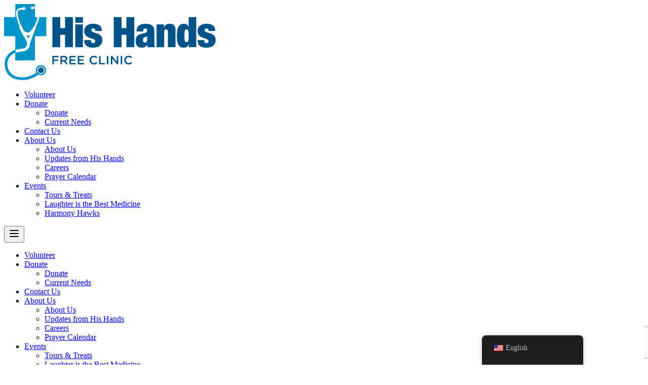

--- FILE ---
content_type: text/html; charset=UTF-8
request_url: https://hishandsclinic.org/contact/
body_size: 16206
content:
<!DOCTYPE html>
<html lang="en-US">
<head>
	<meta charset="UTF-8" />
	<meta name="viewport" content="width=device-width, initial-scale=1" />
<meta name='robots' content='index, follow, max-image-preview:large, max-snippet:-1, max-video-preview:-1' />
	<style>img:is([sizes="auto" i], [sizes^="auto," i]) { contain-intrinsic-size: 3000px 1500px }</style>
	
	<!-- This site is optimized with the Yoast SEO plugin v26.6 - https://yoast.com/wordpress/plugins/seo/ -->
	<link rel="canonical" href="https://hishandsclinic.org/contact/" />
	<meta property="og:locale" content="en_US" />
	<meta property="og:type" content="article" />
	<meta property="og:title" content="Contact Us - His Hands Free Clinic" />
	<meta property="og:description" content="Contact Us For medical treatment contact us by phone. 319-862-2636 Please do not send an email or Facebook message to request a medical appointment. If you are experiencing a medical [&hellip;]" />
	<meta property="og:url" content="https://hishandsclinic.org/contact/" />
	<meta property="og:site_name" content="His Hands Free Clinic" />
	<meta property="article:publisher" content="https://www.facebook.com/pages/His-Hands-Free-Medical-Clinic/104159812985867" />
	<meta property="article:modified_time" content="2025-07-23T18:07:44+00:00" />
	<meta name="twitter:card" content="summary_large_image" />
	<meta name="twitter:site" content="@His_Hands_Free" />
	<meta name="twitter:label1" content="Est. reading time" />
	<meta name="twitter:data1" content="1 minute" />
	<script type="application/ld+json" class="yoast-schema-graph">{"@context":"https://schema.org","@graph":[{"@type":"WebPage","@id":"https://hishandsclinic.org/contact/","url":"https://hishandsclinic.org/contact/","name":"Contact Us - His Hands Free Clinic","isPartOf":{"@id":"https://hishandsclinic.org/#website"},"datePublished":"2025-07-15T21:17:24+00:00","dateModified":"2025-07-23T18:07:44+00:00","breadcrumb":{"@id":"https://hishandsclinic.org/contact/#breadcrumb"},"inLanguage":"en-US","potentialAction":[{"@type":"ReadAction","target":["https://hishandsclinic.org/contact/"]}]},{"@type":"BreadcrumbList","@id":"https://hishandsclinic.org/contact/#breadcrumb","itemListElement":[{"@type":"ListItem","position":1,"name":"Home","item":"https://hishandsclinic.org/"},{"@type":"ListItem","position":2,"name":"Contact Us"}]},{"@type":"WebSite","@id":"https://hishandsclinic.org/#website","url":"https://hishandsclinic.org/","name":"His Hands Free Clinic","description":"","publisher":{"@id":"https://hishandsclinic.org/#organization"},"potentialAction":[{"@type":"SearchAction","target":{"@type":"EntryPoint","urlTemplate":"https://hishandsclinic.org/?s={search_term_string}"},"query-input":{"@type":"PropertyValueSpecification","valueRequired":true,"valueName":"search_term_string"}}],"inLanguage":"en-US"},{"@type":"Organization","@id":"https://hishandsclinic.org/#organization","name":"His Hands Free Medical Clinic","url":"https://hishandsclinic.org/","logo":{"@type":"ImageObject","inLanguage":"en-US","@id":"https://hishandsclinic.org/#/schema/logo/image/","url":null,"contentUrl":null,"width":null,"height":null,"caption":"His Hands Free Medical Clinic"},"image":{"@id":"https://hishandsclinic.org/#/schema/logo/image/"},"sameAs":["https://www.facebook.com/pages/His-Hands-Free-Medical-Clinic/104159812985867","https://x.com/His_Hands_Free","https://www.linkedin.com/company/his-hands-free-clinic/"]}]}</script>
	<!-- / Yoast SEO plugin. -->


<title>Contact Us - His Hands Free Clinic</title>
<link rel='dns-prefetch' href='//www.google.com' />
<link rel="alternate" type="application/rss+xml" title="His Hands Free Clinic &raquo; Feed" href="https://hishandsclinic.org/feed/" />
<link rel="alternate" type="application/rss+xml" title="His Hands Free Clinic &raquo; Comments Feed" href="https://hishandsclinic.org/comments/feed/" />
<link rel="alternate" type="text/calendar" title="His Hands Free Clinic &raquo; iCal Feed" href="https://hishandsclinic.org/events/?ical=1" />
<script>
window._wpemojiSettings = {"baseUrl":"https:\/\/s.w.org\/images\/core\/emoji\/16.0.1\/72x72\/","ext":".png","svgUrl":"https:\/\/s.w.org\/images\/core\/emoji\/16.0.1\/svg\/","svgExt":".svg","source":{"concatemoji":"https:\/\/hishandsclinic.org\/wp-includes\/js\/wp-emoji-release.min.js?ver=6.8.3"}};
/*! This file is auto-generated */
!function(s,n){var o,i,e;function c(e){try{var t={supportTests:e,timestamp:(new Date).valueOf()};sessionStorage.setItem(o,JSON.stringify(t))}catch(e){}}function p(e,t,n){e.clearRect(0,0,e.canvas.width,e.canvas.height),e.fillText(t,0,0);var t=new Uint32Array(e.getImageData(0,0,e.canvas.width,e.canvas.height).data),a=(e.clearRect(0,0,e.canvas.width,e.canvas.height),e.fillText(n,0,0),new Uint32Array(e.getImageData(0,0,e.canvas.width,e.canvas.height).data));return t.every(function(e,t){return e===a[t]})}function u(e,t){e.clearRect(0,0,e.canvas.width,e.canvas.height),e.fillText(t,0,0);for(var n=e.getImageData(16,16,1,1),a=0;a<n.data.length;a++)if(0!==n.data[a])return!1;return!0}function f(e,t,n,a){switch(t){case"flag":return n(e,"\ud83c\udff3\ufe0f\u200d\u26a7\ufe0f","\ud83c\udff3\ufe0f\u200b\u26a7\ufe0f")?!1:!n(e,"\ud83c\udde8\ud83c\uddf6","\ud83c\udde8\u200b\ud83c\uddf6")&&!n(e,"\ud83c\udff4\udb40\udc67\udb40\udc62\udb40\udc65\udb40\udc6e\udb40\udc67\udb40\udc7f","\ud83c\udff4\u200b\udb40\udc67\u200b\udb40\udc62\u200b\udb40\udc65\u200b\udb40\udc6e\u200b\udb40\udc67\u200b\udb40\udc7f");case"emoji":return!a(e,"\ud83e\udedf")}return!1}function g(e,t,n,a){var r="undefined"!=typeof WorkerGlobalScope&&self instanceof WorkerGlobalScope?new OffscreenCanvas(300,150):s.createElement("canvas"),o=r.getContext("2d",{willReadFrequently:!0}),i=(o.textBaseline="top",o.font="600 32px Arial",{});return e.forEach(function(e){i[e]=t(o,e,n,a)}),i}function t(e){var t=s.createElement("script");t.src=e,t.defer=!0,s.head.appendChild(t)}"undefined"!=typeof Promise&&(o="wpEmojiSettingsSupports",i=["flag","emoji"],n.supports={everything:!0,everythingExceptFlag:!0},e=new Promise(function(e){s.addEventListener("DOMContentLoaded",e,{once:!0})}),new Promise(function(t){var n=function(){try{var e=JSON.parse(sessionStorage.getItem(o));if("object"==typeof e&&"number"==typeof e.timestamp&&(new Date).valueOf()<e.timestamp+604800&&"object"==typeof e.supportTests)return e.supportTests}catch(e){}return null}();if(!n){if("undefined"!=typeof Worker&&"undefined"!=typeof OffscreenCanvas&&"undefined"!=typeof URL&&URL.createObjectURL&&"undefined"!=typeof Blob)try{var e="postMessage("+g.toString()+"("+[JSON.stringify(i),f.toString(),p.toString(),u.toString()].join(",")+"));",a=new Blob([e],{type:"text/javascript"}),r=new Worker(URL.createObjectURL(a),{name:"wpTestEmojiSupports"});return void(r.onmessage=function(e){c(n=e.data),r.terminate(),t(n)})}catch(e){}c(n=g(i,f,p,u))}t(n)}).then(function(e){for(var t in e)n.supports[t]=e[t],n.supports.everything=n.supports.everything&&n.supports[t],"flag"!==t&&(n.supports.everythingExceptFlag=n.supports.everythingExceptFlag&&n.supports[t]);n.supports.everythingExceptFlag=n.supports.everythingExceptFlag&&!n.supports.flag,n.DOMReady=!1,n.readyCallback=function(){n.DOMReady=!0}}).then(function(){return e}).then(function(){var e;n.supports.everything||(n.readyCallback(),(e=n.source||{}).concatemoji?t(e.concatemoji):e.wpemoji&&e.twemoji&&(t(e.twemoji),t(e.wpemoji)))}))}((window,document),window._wpemojiSettings);
</script>
<link rel='stylesheet' id='formidable-css' href='https://hishandsclinic.org/wp-content/plugins/formidable/css/formidableforms.css?ver=1210122' media='all' />
<style id='wp-block-group-inline-css'>
.wp-block-group{box-sizing:border-box}:where(.wp-block-group.wp-block-group-is-layout-constrained){position:relative}
</style>
<style id='wp-block-post-content-inline-css'>
.wp-block-post-content{display:flow-root}
</style>
<style id='wp-emoji-styles-inline-css'>

	img.wp-smiley, img.emoji {
		display: inline !important;
		border: none !important;
		box-shadow: none !important;
		height: 1em !important;
		width: 1em !important;
		margin: 0 0.07em !important;
		vertical-align: -0.1em !important;
		background: none !important;
		padding: 0 !important;
	}
</style>
<style id='wp-block-library-inline-css'>
:root{--wp-admin-theme-color:#007cba;--wp-admin-theme-color--rgb:0,124,186;--wp-admin-theme-color-darker-10:#006ba1;--wp-admin-theme-color-darker-10--rgb:0,107,161;--wp-admin-theme-color-darker-20:#005a87;--wp-admin-theme-color-darker-20--rgb:0,90,135;--wp-admin-border-width-focus:2px;--wp-block-synced-color:#7a00df;--wp-block-synced-color--rgb:122,0,223;--wp-bound-block-color:var(--wp-block-synced-color)}@media (min-resolution:192dpi){:root{--wp-admin-border-width-focus:1.5px}}.wp-element-button{cursor:pointer}:root{--wp--preset--font-size--normal:16px;--wp--preset--font-size--huge:42px}:root .has-very-light-gray-background-color{background-color:#eee}:root .has-very-dark-gray-background-color{background-color:#313131}:root .has-very-light-gray-color{color:#eee}:root .has-very-dark-gray-color{color:#313131}:root .has-vivid-green-cyan-to-vivid-cyan-blue-gradient-background{background:linear-gradient(135deg,#00d084,#0693e3)}:root .has-purple-crush-gradient-background{background:linear-gradient(135deg,#34e2e4,#4721fb 50%,#ab1dfe)}:root .has-hazy-dawn-gradient-background{background:linear-gradient(135deg,#faaca8,#dad0ec)}:root .has-subdued-olive-gradient-background{background:linear-gradient(135deg,#fafae1,#67a671)}:root .has-atomic-cream-gradient-background{background:linear-gradient(135deg,#fdd79a,#004a59)}:root .has-nightshade-gradient-background{background:linear-gradient(135deg,#330968,#31cdcf)}:root .has-midnight-gradient-background{background:linear-gradient(135deg,#020381,#2874fc)}.has-regular-font-size{font-size:1em}.has-larger-font-size{font-size:2.625em}.has-normal-font-size{font-size:var(--wp--preset--font-size--normal)}.has-huge-font-size{font-size:var(--wp--preset--font-size--huge)}.has-text-align-center{text-align:center}.has-text-align-left{text-align:left}.has-text-align-right{text-align:right}#end-resizable-editor-section{display:none}.aligncenter{clear:both}.items-justified-left{justify-content:flex-start}.items-justified-center{justify-content:center}.items-justified-right{justify-content:flex-end}.items-justified-space-between{justify-content:space-between}.screen-reader-text{border:0;clip-path:inset(50%);height:1px;margin:-1px;overflow:hidden;padding:0;position:absolute;width:1px;word-wrap:normal!important}.screen-reader-text:focus{background-color:#ddd;clip-path:none;color:#444;display:block;font-size:1em;height:auto;left:5px;line-height:normal;padding:15px 23px 14px;text-decoration:none;top:5px;width:auto;z-index:100000}html :where(.has-border-color){border-style:solid}html :where([style*=border-top-color]){border-top-style:solid}html :where([style*=border-right-color]){border-right-style:solid}html :where([style*=border-bottom-color]){border-bottom-style:solid}html :where([style*=border-left-color]){border-left-style:solid}html :where([style*=border-width]){border-style:solid}html :where([style*=border-top-width]){border-top-style:solid}html :where([style*=border-right-width]){border-right-style:solid}html :where([style*=border-bottom-width]){border-bottom-style:solid}html :where([style*=border-left-width]){border-left-style:solid}html :where(img[class*=wp-image-]){height:auto;max-width:100%}:where(figure){margin:0 0 1em}html :where(.is-position-sticky){--wp-admin--admin-bar--position-offset:var(--wp-admin--admin-bar--height,0px)}@media screen and (max-width:600px){html :where(.is-position-sticky){--wp-admin--admin-bar--position-offset:0px}}
</style>
<style id='global-styles-inline-css'>
:root{--wp--preset--aspect-ratio--square: 1;--wp--preset--aspect-ratio--4-3: 4/3;--wp--preset--aspect-ratio--3-4: 3/4;--wp--preset--aspect-ratio--3-2: 3/2;--wp--preset--aspect-ratio--2-3: 2/3;--wp--preset--aspect-ratio--16-9: 16/9;--wp--preset--aspect-ratio--9-16: 9/16;--wp--preset--color--black: #000000;--wp--preset--color--cyan-bluish-gray: #abb8c3;--wp--preset--color--white: #ffffff;--wp--preset--color--pale-pink: #f78da7;--wp--preset--color--vivid-red: #cf2e2e;--wp--preset--color--luminous-vivid-orange: #ff6900;--wp--preset--color--luminous-vivid-amber: #fcb900;--wp--preset--color--light-green-cyan: #7bdcb5;--wp--preset--color--vivid-green-cyan: #00d084;--wp--preset--color--pale-cyan-blue: #8ed1fc;--wp--preset--color--vivid-cyan-blue: #0693e3;--wp--preset--color--vivid-purple: #9b51e0;--wp--preset--gradient--vivid-cyan-blue-to-vivid-purple: linear-gradient(135deg,rgba(6,147,227,1) 0%,rgb(155,81,224) 100%);--wp--preset--gradient--light-green-cyan-to-vivid-green-cyan: linear-gradient(135deg,rgb(122,220,180) 0%,rgb(0,208,130) 100%);--wp--preset--gradient--luminous-vivid-amber-to-luminous-vivid-orange: linear-gradient(135deg,rgba(252,185,0,1) 0%,rgba(255,105,0,1) 100%);--wp--preset--gradient--luminous-vivid-orange-to-vivid-red: linear-gradient(135deg,rgba(255,105,0,1) 0%,rgb(207,46,46) 100%);--wp--preset--gradient--very-light-gray-to-cyan-bluish-gray: linear-gradient(135deg,rgb(238,238,238) 0%,rgb(169,184,195) 100%);--wp--preset--gradient--cool-to-warm-spectrum: linear-gradient(135deg,rgb(74,234,220) 0%,rgb(151,120,209) 20%,rgb(207,42,186) 40%,rgb(238,44,130) 60%,rgb(251,105,98) 80%,rgb(254,248,76) 100%);--wp--preset--gradient--blush-light-purple: linear-gradient(135deg,rgb(255,206,236) 0%,rgb(152,150,240) 100%);--wp--preset--gradient--blush-bordeaux: linear-gradient(135deg,rgb(254,205,165) 0%,rgb(254,45,45) 50%,rgb(107,0,62) 100%);--wp--preset--gradient--luminous-dusk: linear-gradient(135deg,rgb(255,203,112) 0%,rgb(199,81,192) 50%,rgb(65,88,208) 100%);--wp--preset--gradient--pale-ocean: linear-gradient(135deg,rgb(255,245,203) 0%,rgb(182,227,212) 50%,rgb(51,167,181) 100%);--wp--preset--gradient--electric-grass: linear-gradient(135deg,rgb(202,248,128) 0%,rgb(113,206,126) 100%);--wp--preset--gradient--midnight: linear-gradient(135deg,rgb(2,3,129) 0%,rgb(40,116,252) 100%);--wp--preset--font-size--small: 13px;--wp--preset--font-size--medium: 20px;--wp--preset--font-size--large: 36px;--wp--preset--font-size--x-large: 42px;--wp--preset--font-family--soccer-jersey: "Soccer Jersey";--wp--preset--spacing--20: 0.44rem;--wp--preset--spacing--30: 0.67rem;--wp--preset--spacing--40: 1rem;--wp--preset--spacing--50: 1.5rem;--wp--preset--spacing--60: 2.25rem;--wp--preset--spacing--70: 3.38rem;--wp--preset--spacing--80: 5.06rem;--wp--preset--shadow--natural: 6px 6px 9px rgba(0, 0, 0, 0.2);--wp--preset--shadow--deep: 12px 12px 50px rgba(0, 0, 0, 0.4);--wp--preset--shadow--sharp: 6px 6px 0px rgba(0, 0, 0, 0.2);--wp--preset--shadow--outlined: 6px 6px 0px -3px rgba(255, 255, 255, 1), 6px 6px rgba(0, 0, 0, 1);--wp--preset--shadow--crisp: 6px 6px 0px rgba(0, 0, 0, 1);}:root { --wp--style--global--content-size: 1920px;--wp--style--global--wide-size: 1340px; }:where(body) { margin: 0; }.wp-site-blocks > .alignleft { float: left; margin-right: 2em; }.wp-site-blocks > .alignright { float: right; margin-left: 2em; }.wp-site-blocks > .aligncenter { justify-content: center; margin-left: auto; margin-right: auto; }:where(.is-layout-flex){gap: 0.5em;}:where(.is-layout-grid){gap: 0.5em;}.is-layout-flow > .alignleft{float: left;margin-inline-start: 0;margin-inline-end: 2em;}.is-layout-flow > .alignright{float: right;margin-inline-start: 2em;margin-inline-end: 0;}.is-layout-flow > .aligncenter{margin-left: auto !important;margin-right: auto !important;}.is-layout-constrained > .alignleft{float: left;margin-inline-start: 0;margin-inline-end: 2em;}.is-layout-constrained > .alignright{float: right;margin-inline-start: 2em;margin-inline-end: 0;}.is-layout-constrained > .aligncenter{margin-left: auto !important;margin-right: auto !important;}.is-layout-constrained > :where(:not(.alignleft):not(.alignright):not(.alignfull)){max-width: var(--wp--style--global--content-size);margin-left: auto !important;margin-right: auto !important;}.is-layout-constrained > .alignwide{max-width: var(--wp--style--global--wide-size);}body .is-layout-flex{display: flex;}.is-layout-flex{flex-wrap: wrap;align-items: center;}.is-layout-flex > :is(*, div){margin: 0;}body .is-layout-grid{display: grid;}.is-layout-grid > :is(*, div){margin: 0;}body{padding-top: inherit;padding-right: inherit;padding-bottom: inherit;padding-left: inherit;}a:where(:not(.wp-element-button)){text-decoration: underline;}:root :where(.wp-element-button, .wp-block-button__link){background-color: #32373c;border-width: 0;color: #fff;font-family: inherit;font-size: inherit;line-height: inherit;padding: calc(0.667em + 2px) calc(1.333em + 2px);text-decoration: none;}.has-black-color{color: var(--wp--preset--color--black) !important;}.has-cyan-bluish-gray-color{color: var(--wp--preset--color--cyan-bluish-gray) !important;}.has-white-color{color: var(--wp--preset--color--white) !important;}.has-pale-pink-color{color: var(--wp--preset--color--pale-pink) !important;}.has-vivid-red-color{color: var(--wp--preset--color--vivid-red) !important;}.has-luminous-vivid-orange-color{color: var(--wp--preset--color--luminous-vivid-orange) !important;}.has-luminous-vivid-amber-color{color: var(--wp--preset--color--luminous-vivid-amber) !important;}.has-light-green-cyan-color{color: var(--wp--preset--color--light-green-cyan) !important;}.has-vivid-green-cyan-color{color: var(--wp--preset--color--vivid-green-cyan) !important;}.has-pale-cyan-blue-color{color: var(--wp--preset--color--pale-cyan-blue) !important;}.has-vivid-cyan-blue-color{color: var(--wp--preset--color--vivid-cyan-blue) !important;}.has-vivid-purple-color{color: var(--wp--preset--color--vivid-purple) !important;}.has-black-background-color{background-color: var(--wp--preset--color--black) !important;}.has-cyan-bluish-gray-background-color{background-color: var(--wp--preset--color--cyan-bluish-gray) !important;}.has-white-background-color{background-color: var(--wp--preset--color--white) !important;}.has-pale-pink-background-color{background-color: var(--wp--preset--color--pale-pink) !important;}.has-vivid-red-background-color{background-color: var(--wp--preset--color--vivid-red) !important;}.has-luminous-vivid-orange-background-color{background-color: var(--wp--preset--color--luminous-vivid-orange) !important;}.has-luminous-vivid-amber-background-color{background-color: var(--wp--preset--color--luminous-vivid-amber) !important;}.has-light-green-cyan-background-color{background-color: var(--wp--preset--color--light-green-cyan) !important;}.has-vivid-green-cyan-background-color{background-color: var(--wp--preset--color--vivid-green-cyan) !important;}.has-pale-cyan-blue-background-color{background-color: var(--wp--preset--color--pale-cyan-blue) !important;}.has-vivid-cyan-blue-background-color{background-color: var(--wp--preset--color--vivid-cyan-blue) !important;}.has-vivid-purple-background-color{background-color: var(--wp--preset--color--vivid-purple) !important;}.has-black-border-color{border-color: var(--wp--preset--color--black) !important;}.has-cyan-bluish-gray-border-color{border-color: var(--wp--preset--color--cyan-bluish-gray) !important;}.has-white-border-color{border-color: var(--wp--preset--color--white) !important;}.has-pale-pink-border-color{border-color: var(--wp--preset--color--pale-pink) !important;}.has-vivid-red-border-color{border-color: var(--wp--preset--color--vivid-red) !important;}.has-luminous-vivid-orange-border-color{border-color: var(--wp--preset--color--luminous-vivid-orange) !important;}.has-luminous-vivid-amber-border-color{border-color: var(--wp--preset--color--luminous-vivid-amber) !important;}.has-light-green-cyan-border-color{border-color: var(--wp--preset--color--light-green-cyan) !important;}.has-vivid-green-cyan-border-color{border-color: var(--wp--preset--color--vivid-green-cyan) !important;}.has-pale-cyan-blue-border-color{border-color: var(--wp--preset--color--pale-cyan-blue) !important;}.has-vivid-cyan-blue-border-color{border-color: var(--wp--preset--color--vivid-cyan-blue) !important;}.has-vivid-purple-border-color{border-color: var(--wp--preset--color--vivid-purple) !important;}.has-vivid-cyan-blue-to-vivid-purple-gradient-background{background: var(--wp--preset--gradient--vivid-cyan-blue-to-vivid-purple) !important;}.has-light-green-cyan-to-vivid-green-cyan-gradient-background{background: var(--wp--preset--gradient--light-green-cyan-to-vivid-green-cyan) !important;}.has-luminous-vivid-amber-to-luminous-vivid-orange-gradient-background{background: var(--wp--preset--gradient--luminous-vivid-amber-to-luminous-vivid-orange) !important;}.has-luminous-vivid-orange-to-vivid-red-gradient-background{background: var(--wp--preset--gradient--luminous-vivid-orange-to-vivid-red) !important;}.has-very-light-gray-to-cyan-bluish-gray-gradient-background{background: var(--wp--preset--gradient--very-light-gray-to-cyan-bluish-gray) !important;}.has-cool-to-warm-spectrum-gradient-background{background: var(--wp--preset--gradient--cool-to-warm-spectrum) !important;}.has-blush-light-purple-gradient-background{background: var(--wp--preset--gradient--blush-light-purple) !important;}.has-blush-bordeaux-gradient-background{background: var(--wp--preset--gradient--blush-bordeaux) !important;}.has-luminous-dusk-gradient-background{background: var(--wp--preset--gradient--luminous-dusk) !important;}.has-pale-ocean-gradient-background{background: var(--wp--preset--gradient--pale-ocean) !important;}.has-electric-grass-gradient-background{background: var(--wp--preset--gradient--electric-grass) !important;}.has-midnight-gradient-background{background: var(--wp--preset--gradient--midnight) !important;}.has-small-font-size{font-size: var(--wp--preset--font-size--small) !important;}.has-medium-font-size{font-size: var(--wp--preset--font-size--medium) !important;}.has-large-font-size{font-size: var(--wp--preset--font-size--large) !important;}.has-x-large-font-size{font-size: var(--wp--preset--font-size--x-large) !important;}.has-soccer-jersey-font-family{font-family: var(--wp--preset--font-family--soccer-jersey) !important;}
</style>
<style id='wp-block-template-skip-link-inline-css'>

		.skip-link.screen-reader-text {
			border: 0;
			clip-path: inset(50%);
			height: 1px;
			margin: -1px;
			overflow: hidden;
			padding: 0;
			position: absolute !important;
			width: 1px;
			word-wrap: normal !important;
		}

		.skip-link.screen-reader-text:focus {
			background-color: #eee;
			clip-path: none;
			color: #444;
			display: block;
			font-size: 1em;
			height: auto;
			left: 5px;
			line-height: normal;
			padding: 15px 23px 14px;
			text-decoration: none;
			top: 5px;
			width: auto;
			z-index: 100000;
		}
</style>
<link rel='stylesheet' id='trp-floater-language-switcher-style-css' href='https://hishandsclinic.org/wp-content/plugins/translatepress-multilingual/assets/css/trp-floater-language-switcher.css?ver=3.0.6' media='all' />
<link rel='stylesheet' id='trp-language-switcher-style-css' href='https://hishandsclinic.org/wp-content/plugins/translatepress-multilingual/assets/css/trp-language-switcher.css?ver=3.0.6' media='all' />
<link rel='stylesheet' id='wp-components-css' href='https://hishandsclinic.org/wp-includes/css/dist/components/style.min.css?ver=6.8.3' media='all' />
<link rel='stylesheet' id='godaddy-styles-css' href='https://hishandsclinic.org/wp-content/mu-plugins/vendor/wpex/godaddy-launch/includes/Dependencies/GoDaddy/Styles/build/latest.css?ver=2.0.2' media='all' />
<link rel='stylesheet' id='wp-block-heading-css' href='https://hishandsclinic.org/wp-includes/blocks/heading/style.min.css?ver=6.8.3' media='all' />
<link rel='stylesheet' id='wp-block-paragraph-css' href='https://hishandsclinic.org/wp-includes/blocks/paragraph/style.min.css?ver=6.8.3' media='all' />
<script src="https://hishandsclinic.org/wp-includes/js/jquery/jquery.min.js?ver=3.7.1" id="jquery-core-js"></script>
<script src="https://hishandsclinic.org/wp-includes/js/jquery/jquery-migrate.min.js?ver=3.4.1" id="jquery-migrate-js"></script>
<link rel="https://api.w.org/" href="https://hishandsclinic.org/wp-json/" /><link rel="alternate" title="JSON" type="application/json" href="https://hishandsclinic.org/wp-json/wp/v2/pages/4222" /><link rel="EditURI" type="application/rsd+xml" title="RSD" href="https://hishandsclinic.org/xmlrpc.php?rsd" />
<meta name="generator" content="WordPress 6.8.3" />
<link rel='shortlink' href='https://hishandsclinic.org/?p=4222' />
<link rel="alternate" title="oEmbed (JSON)" type="application/json+oembed" href="https://hishandsclinic.org/wp-json/oembed/1.0/embed?url=https%3A%2F%2Fhishandsclinic.org%2Fcontact%2F" />
<link rel="alternate" title="oEmbed (XML)" type="text/xml+oembed" href="https://hishandsclinic.org/wp-json/oembed/1.0/embed?url=https%3A%2F%2Fhishandsclinic.org%2Fcontact%2F&#038;format=xml" />
			<style id="etch-defaults-css-styles">
				@layer etch-defaults {
	body {
		line-height: 1.5;
		-webkit-font-smoothing: antialiased;
		font-family: system-ui;
		display: flex;
		flex-direction: column;
	}
}
			</style>
						<style id="etch-reset-css-styles">
				@layer etch-reset {
	/* Box sizing rules */
	*,
	*::before,
	*::after {
		box-sizing: border-box;
	}

	/* Remove default margins */
	* {
		margin: 0;
	}

	/* Prevent font size inflation */
	html {
		-moz-text-size-adjust: none;
		-webkit-text-size-adjust: none;
		text-size-adjust: none;
	}

	/* Remove list styles on ul, ol elements with a list role, which suggests default styling will be removed */
	ul[role='list'],
	ol[role='list'] {
		list-style: none;
	}

	ul[class]:not([class^='etch'], .wp-block-list, .list, [class*='marker']),
	ol[class]:not([class^='etch'], .wp-block-list, .list, [class*='marker']) {
		padding: 0;
		list-style: none;
	}

	/* Set body min height */
	body {
		min-height: 100vh;
	}

	/* A elements that don't have a class get default styles */
	a:not([class]) {
		text-decoration-skip-ink: auto;
	}

	/* Make media easier to work with */
	img,
	picture,
	video,
	canvas,
	svg,
	a:not(
		p > a,
		span > a,
		h1 > a,
		h2 > a,
		h3 > a,
		h4 > a,
		h5 > a,
		h6 > a,
		li > a,
		em > a,
		strong > a,
		figcaption > a,
		.editor-styles-wrapper a
	) {
		max-width: 100%;
		height: auto;
		display: block;
	}

	/* Inherit fonts for inputs and buttons */
	input,
	button,
	textarea,
	select {
		font: inherit;
		font-size: inherit;
	}

	button {
		cursor: pointer;
		background-color: transparent;
		border: none;
	}

	/* Make sure textareas without a rows attribute are not tiny */
	textarea:not([rows]) {
		min-height: 10em;
	}

	/* Avoid text overflows */
	p,
	h1,
	h2,
	h3,
	h4,
	h5,
	h6 {
		overflow-wrap: break-word;
	}
}
			</style>
			<meta name="tec-api-version" content="v1"><meta name="tec-api-origin" content="https://hishandsclinic.org"><link rel="alternate" href="https://hishandsclinic.org/wp-json/tribe/events/v1/" /><link rel="alternate" hreflang="en-US" href="https://hishandsclinic.org/contact/"/>
<link rel="alternate" hreflang="es-ES" href="https://hishandsclinic.org/es/contact/"/>
<link rel="alternate" hreflang="en" href="https://hishandsclinic.org/contact/"/>
<link rel="alternate" hreflang="es" href="https://hishandsclinic.org/es/contact/"/>
<style class='wp-fonts-local'>
@font-face{font-family:"Soccer Jersey";font-style:normal;font-weight:400;font-display:fallback;src:url('https://hishandsclinic.org/wp-content/uploads/fonts/Soccer-Jersey-1.ttf') format('truetype');}
</style>
<script id="etch-script-s74md" type="module" defer>document.addEventListener("DOMContentLoaded", function () {
  const toggleButton = document.querySelector(".site-header__mobile-button");
  const mobileMenu = document.getElementById("mobileMenu");

  if (toggleButton && mobileMenu) {
    toggleButton.addEventListener("click", () => {
      const isExpanded = toggleButton.getAttribute("aria-expanded") === "true";
      toggleButton.setAttribute("aria-expanded", String(!isExpanded));
      mobileMenu.classList.toggle("mobile-menu--active");
    });
  }
});</script><style id="etch-page-styles">.site-header { background-color: white;
  border-bottom: 1px solid #e5e7eb;
  position: sticky;
  top: 0;
  z-index: 50;
  padding-block: 10px;

  .site-header__container {
    max-width: 1200px;
    margin: 0 auto;
    padding-inline: 1rem;
  }

  .site-header__inner {
    display: flex;
    justify-content: space-between;
    align-items: center;
    height: 4rem;
  }

  .site-header__branding {
    display: flex;
    align-items: center;
    gap: 1rem;
  }

  .site-header__logo {
    display: flex;
    align-items: center;
    gap: 0.5rem;

    a {
      display: inline-block;
      width: auto;
    }

    img {
      max-height: 60px;
      width: auto;
    }
  }

  .site-header__logo-icon {
    width: 2rem;
    height: 2rem;
    background-color: #059669;
    border-radius: 0.5rem;
    display: flex;
    align-items: center;
    justify-content: center;
  }

  .site-header__logo-text {
    color: white;
    font-weight: bold;
    font-size: 0.875rem;
  }

  .site-header__brand-name {
    font-size: 1.25rem;
    font-weight: bold;
    color: #111827;
  }

  .site-header__nav {
    display: none;

    @media (min-width: 768px) {
      display: flex;
      align-items: center;
      gap: 2rem;
    }
  }

  .site-header__nav-list {
    display: flex;
    flex-wrap: wrap;
    gap: 1rem;
    list-style: none;
    padding: 0;
    margin: 0;
  }

  .site-header__nav-item {
    position: relative;
  }

  .site-header__nav-link {
    display: inline-block;
    width: auto;
    color: #4b5563;
    text-decoration: none;
    padding: 0.5rem 1rem;
    font-size: 1rem;
    transition: color 0.2s ease;

    &.menu__item {
      font-weight: 500;
    }

    &:hover {
      color: #111827;
    }

    &.has__submenu::after {
      content: '\25BC';
      display: inline-block;
      font-size: 0.75rem;
      margin-left: 0.25rem;
    }
  }

  .site-header__nav-sublist {
    display: none;
    position: absolute;
    top: 100%;
    left: 0;
    background-color: white;
    border: 1px solid #e5e7eb;
    border-radius: 0.375rem;
    box-shadow: 0 2px 4px rgba(0, 0, 0, 0.1);
    list-style: none;
    padding: 0.5rem 0;
    margin: 0;
    min-width: 150px;

    .site-header__nav-subsublist {
      display: none;
      position: absolute;
      bottom: 0;
      left: 100%; /* Position to the right of the parent sub-item */
      background-color: white;
      border: 1px solid #e5e7eb;
      border-radius: 0.375rem;
      box-shadow: 0 2px 4px rgba(0, 0, 0, 0.1);
      list-style: none;
      padding: 0.5rem 0;
      margin: 0;
      min-width: 150px;

      .site-header__nav-subitem:hover & {
        display: block;
      }
    }

    .site-header__nav-item:hover & {
      display: block;
    }
  }

  .site-header__nav-subitem {
    padding: 0;

    .site-header__nav-subsubitem {
      padding: 0;
    }
  }

  .site-header__nav-sublink {
    display: inline-block;
    width: auto;
    color: #4b5563;
    text-decoration: none;
    padding: 0.25rem 1rem;
    font-size: 0.875rem;
    transition: color 0.2s ease;

    &.menu__subitem {
      font-weight: 400;
    }

    &:hover {
      color: #111827;
    }
  }

  .site-header__actions {
    display: none;

    @media (min-width: 768px) {
      display: flex;
    }
  }

  .site-header__login-button {
    display: inline-flex;
    align-items: center;
    gap: 0.5rem;
    font-size: 0.875rem;
    font-weight: 500;
    padding: 0.5rem 0.75rem;
    background-color: #059669;
    color: white;
    border: none;
    border-radius: 0.375rem;
    cursor: pointer;
    transition: background-color 0.2s ease;
  }

  .site-header__login-button:hover {
    background-color: #047857;
  }

  .site-header__login-icon {
    width: 1rem;
    height: 1rem;
  }

  .site-header__mobile-toggle {
    display: flex;

    @media (min-width: 768px) {
      display: none;
    }
  }

  .site-header__mobile-button {
    display: inline-flex;
    align-items: center;
    justify-content: center;
    padding: 0.5rem 0.75rem;
    font-size: 0.875rem;
    border: none;
    border-radius: 0.375rem;
    cursor: pointer;
    background-color: transparent;
    color: #111827;
    transition: background-color 0.2s ease;
  }

  .site-header__mobile-button:hover {
    background-color: #f3f4f6;
  }

  .site-header__mobile-icon {
    width: 1.5rem;
    height: 1.5rem;
  }

  .mobile-menu {
    display: none;
    border-top: 1px solid #e5e7eb;
    padding-block: 1rem;

    &.mobile-menu--active {
      @media screen and (min-width: 768px) {
        & {
          display: none!important;
        }
      }
      display: block;
    }

    .mobile-menu__nav {
      display: flex;
      flex-direction: column;
      gap: 1rem;
    }

    .mobile-menu__list {
      display: flex;
      flex-direction: column;
      gap: 0.5rem;
      list-style: none;
      padding: 0;
      margin: 0;
    }

    .mobile-menu__item {
      padding: 0;
    }

    .mobile-menu__link {
      display: inline-block;
      width: auto;
      color: #4b5563;
      text-decoration: none;
      padding: 0.25rem 0.5rem;
      font-size: 1rem;
      transition: color 0.2s ease;

      &.menu__item {
        font-weight: 500;
      }

      &:hover {
        color: #111827;
      }
    }

    .mobile-menu__sublist {
      padding-left: 1rem;
      list-style: none;
      margin: 0;
      display: flex;
      flex-direction: column;
      gap: 0.5rem;
    }

    .mobile-menu__subitem {
      padding: 0;
    }

    .mobile-menu__sublink {
      display: inline-block;
      width: auto;
      color: #4b5563;
      text-decoration: none;
      padding: 0.25rem 0.5rem;
      font-size: 0.875rem;
      transition: color 0.2s ease;

      &.menu__subitem {
        font-weight: 400;
      }

      &:hover {
        color: #111827;
      }
    }

    .mobile-menu__login {
      border-top: 1px solid #e5e7eb;
      padding-top: 0.75rem;
    }

    .mobile-menu__login-button {
      display: inline-flex;
      align-items: center;
      justify-content: center;
      gap: 0.5rem;
      font-size: 0.875rem;
      font-weight: 500;
      padding: 0.5rem 0.75rem;
      width: 100%;
      height: 2.25rem;
      background-color: #059669;
      color: white;
      border: none;
      border-radius: 0.375rem;
      cursor: pointer;
      transition: background-color 0.2s ease;
    }

    .mobile-menu__login-button:hover {
      background-color: #047857;
    }

    .mobile-menu__login-icon {
      width: 1rem;
      height: 1rem;
    }
  } }
.site-header__logo { img {
    max-width: 150px;
  } }
.site-header__nav-link { @media (prefers-reduced-motion: no-preference) {
    .site-header__nav-link:hover {
    color: #111827;
  }
  } }
.site-header__mobile-button { @media (prefers-reduced-motion: no-preference) {
  .site-header__mobile-button:hover {
    background-color: #f3f4f6;
  }
  } }
.site-footer { background-color: #005489;
  color: white;
  padding-block: 2rem;

  .site-footer__container {
    max-width: 1200px;
    margin-inline: auto;
    padding-inline: 1rem;
  }

  .site-footer__content {
    text-align: center;
  }

  .site-footer__text {
    margin-bottom: 0.5rem;
  }

  .site-footer__subtext {
    font-size: 0.875rem;
    opacity: 0.9;
  } }
.help-section { background: linear-gradient(to right, #005489, #0066a3);
  color: white;
  padding-block: 3rem;

  .help-section__container {
    max-width: 1200px;
    margin-inline: auto;
    padding-inline: 1rem;
  }

  .help-section__grid {
    display: grid;
    gap: 3rem;
    align-items: center;

    @media (min-width: 1024px) {
      grid-template-columns: repeat(2, 1fr);
    }
  }

  .help-section__text {
    /* Optional: text-specific styling */
  }

  .help-section__heading {
    font-size: 3rem;
    font-weight: bold;
    margin-bottom: 1.5rem;
  }

  .help-section__paragraph {
    font-size: 1.25rem;
    line-height: 1.75;
    margin-bottom: 2rem;
  }

  .help-section__image-wrapper {
    position: relative;
  }

  .help-section__image {
    display: block;
    border-radius: 0.5rem;
    box-shadow: 0 10px 25px rgba(0, 0, 0, 0.25);
    width: 100%;
    height: auto;
  } }
.contact-section { background-color: #f7fafc;
  padding: 4rem 0;

  & .contact-section__container {
    max-width: 1280px;
    margin: 0 auto;
    padding: 0 1rem;

    & .contact-section__wrapper {
      max-width: 1152px;
      margin: 0 auto;
      display: grid;
      gap: 3rem;

      @media (min-width: 1024px) {
        grid-template-columns: repeat(2, 1fr);
      }

      & .contact-section__form-column,
      & .contact-section__info-column {
        display: flex;
        flex-direction: column;
        gap: 2rem;
      }

      & .contact-section__card {
        border: 1px solid rgb(var(--blue-light) / .2);
        background-color: #fff;
        color: #1a202c;
        border-radius: 0.5rem;
        box-shadow: var(--card-box-shadow);
        padding: 2rem;

        & .contact-section__card-header {
          display: flex;
          flex-direction: column;
          gap: 0.375rem;
          margin-bottom: 1.5rem;

          & .contact-section__card-title {
            font-size: 1.5rem;
            font-weight: 600;
            color: #005489;
            display: flex;
            align-items: center;

            & .contact-section__card-icon {
              width: 1.5rem;
              height: 1.5rem;
              margin-right: 0.5rem;
            }
          }

          & .contact-section__card-description {
            font-size: 1.125rem;
            color: #4a5568;

            & .contact-section__card-description--highlight {
              font-weight: 600;
              color: #005489;
            }
          }
        }

        & .contact-section__card-content {
          & .contact-section__card-subtitle {
            font-size: 1.25rem;
            font-weight: 700;
            color: #005489;
            margin-bottom: 1rem;
          }

          & .contact-section__card-description {
            color: #4a5568;
            margin-bottom: 1.5rem;
          }

          & .contact-section__card-item {
            display: flex;
            gap: 0.75rem;
            margin-bottom: 1rem;

            & .contact-section__card-icon {
              width: 1.25rem;
              height: 1.25rem;
              color: #005489;
              flex-shrink: 0;

              &.contact-section__card-icon--top {
                margin-top: 0.25rem;
              }
            }

            & .contact-section__card-text {
              font-size: 1.125rem;
              color: #4a5568;

              &.contact-section__card-text--address {
                line-height: 1.5;
              }

              &.contact-section__card-text--small {
                font-size: 0.875rem;
                margin-top: 0.5rem;
              }
            }

            & .contact-section__card-link {
              color: #005489;
              font-weight: 600;
              text-decoration: none;

              &:hover {
                text-decoration: underline;
              }
            }
          }
        }

        & .contact-section__form {
          display: flex;
          flex-direction: column;
          gap: 1.5rem;

          & .contact-section__form-title {
            font-size: 1.25rem;
            font-weight: 600;
            color: #005489;
          }

          & .contact-section__form-grid {
            display: grid;
            gap: 1rem;

            @media (min-width: 640px) {
              grid-template-columns: repeat(2, 1fr);
            }
          }

          & .contact-section__form-group {
            display: flex;
            flex-direction: column;
            gap: 0.25rem;

            & .contact-section__form-label {
              font-size: 0.875rem;
              font-weight: 500;
              color: #1a202c;
            }

            & .contact-section__form-input,
            & .contact-section__form-textarea {
              width: 100%;
              height: 2.5rem;
              padding: 0.5rem 0.75rem;
              font-size: 0.875rem;
              color: #1a202c;
              background-color: #fff;
              border: 1px solid #e2e8f0;
              border-radius: 0.375rem;
              transition: all 0.3s ease;

              &:focus {
                outline: none;
                box-shadow:
                  0 0 0 2px #e2e8f0,
                  0 0 0 4px rgba(0, 84, 137, 0.5);
              }

              &:disabled {
                cursor: not-allowed;
                opacity: 0.5;
              }

              &::placeholder {
                color: #a0aec0;
              }
            }

            & .contact-section__form-textarea {
              min-height: 5rem;
              resize: vertical;
            }

            & .contact-section__form-select-button {
              display: flex;
              align-items: center;
              justify-content: space-between;
              width: 100%;
              height: 2.5rem;
              padding: 0.5rem 0.75rem;
              font-size: 0.875rem;
              color: #1a202c;
              background-color: #fff;
              border: 1px solid #e2e8f0;
              border-radius: 0.375rem;
              cursor: pointer;
              transition: all 0.3s ease;

              & span {
                pointer-events: none;
              }

              & .contact-section__form-select-icon {
                width: 1rem;
                height: 1rem;
                opacity: 0.5;
              }

              &:focus {
                outline: none;
                box-shadow:
                  0 0 0 2px #e2e8f0,
                  0 0 0 4px rgba(0, 84, 137, 0.5);
              }

              &:disabled {
                cursor: not-allowed;
                opacity: 0.5;
              }
            }

            & .contact-section__form-select {
              position: absolute;
              border: 0;
              width: 1px;
              height: 1px;
              padding: 0;
              margin: -1px;
              overflow: hidden;
              clip: rect(0, 0, 0, 0);
              white-space: nowrap;
            }
          }

          & .contact-section__form-submit {
            display: flex;
            align-items: center;
            justify-content: center;
            width: 100%;
            height: 2.5rem;
            padding: 0.5rem 1rem;
            font-size: 0.875rem;
            font-weight: 500;
            color: #fff;
            background-color: #005489;
            border: none;
            border-radius: 0.375rem;
            transition: all 0.3s ease;
            cursor: pointer;

            &:hover {
              background-color: #004070;
            }

            &:focus {
              outline: none;
              box-shadow:
                0 0 0 2px #e2e8f0,
                0 0 0 4px rgba(0, 84, 137, 0.5);
            }

            &:disabled {
              pointer-events: none;
              opacity: 0.5;
            }
          }

          & .contact-section__form-footer {
            font-size: 0.75rem;
            color: #718096;
            text-align: center;
            margin-top: 1rem;
          }
        }
      }
    }
  } }
.clinic-hours { flex-direction: column; }
:root { --card-box-shadow: 2px 2px 8px rgb(var(--blue-light) / 0.2);
  --blue-light: 0 148 201;
  --blue: #005489;
  --blue-dark: #005489; }</style><style type="text/css" id="maindefault">/* Add your global styles here */</style></head>

<body class="wp-singular page-template-default page page-id-4222 wp-embed-responsive wp-theme-etch-theme tribe-no-js translatepress-en_US">
	
<header class="site-header"><div class="site-header__container">
<div class="site-header__inner">
<div class="site-header__branding"><div class="site-header__logo"><a href="/"><img src="/wp-content/uploads/2025/07/cropped-His-Hands-Logo.png" alt=""></a></div></div>
<nav aria-label="Main navigation" class="site-header__nav"><ul class="site-header__nav-list">
<li class="site-header__nav-item"><a href="/volunteer" class="site-header__nav-link menu__item">Volunteer </a></li>
<li class="site-header__nav-item">
<a href="/donate" class="site-header__nav-link menu__item has__submenu">Donate </a><ul class="site-header__nav-sublist">
<li class="site-header__nav-subitem"><a href="/donate" class="site-header__nav-sublink menu__subitem">Donate</a></li>
<li class="site-header__nav-subitem"><a href="/current-needs" class="site-header__nav-sublink menu__subitem">Current Needs</a></li>
</ul>
</li>
<li class="site-header__nav-item"><a href="/contact" class="site-header__nav-link menu__item">Contact Us </a></li>
<li class="site-header__nav-item">
<a href="/about" class="site-header__nav-link menu__item has__submenu">About Us </a><ul class="site-header__nav-sublist">
<li class="site-header__nav-subitem"><a href="/about" class="site-header__nav-sublink menu__subitem">About Us</a></li>
<li class="site-header__nav-subitem"><a href="/blog-posts" class="site-header__nav-sublink menu__subitem">Updates from His Hands</a></li>
<li class="site-header__nav-subitem"><a href="/careers" class="site-header__nav-sublink menu__subitem">Careers</a></li>
<li class="site-header__nav-subitem"><a href="/prayer-calendar" class="site-header__nav-sublink menu__subitem">Prayer Calendar</a></li>
</ul>
</li>
<li class="site-header__nav-item">
<a href="#" class="site-header__nav-link menu__item has__submenu">Events </a><ul class="site-header__nav-sublist">
<li class="site-header__nav-subitem"><a href="/tours-treats" class="site-header__nav-sublink menu__subitem">Tours &#038; Treats</a></li>
<li class="site-header__nav-subitem"><a href="/laughter-is-the-best-medicine" class="site-header__nav-sublink menu_subitem">Laughter is the Best Medicine</a></li>
<li class="site-header__nav-subitem"><a href="/harmony-hawks-2025/" class="site-header__nav-sublink menu_subitem">Harmony Hawks</a></li>
</ul>
</li>
</ul></nav><div class="site-header__mobile-toggle"><button aria-label="Toggle mobile menu" aria-expanded="false" aria-controls="mobileMenu" class="site-header__mobile-button"><svg fill="none" height="24" stroke-linecap="round" stroke-linejoin="round" stroke-width="2" stroke="currentColor" viewbox="0 0 24 24" width="24" class="site-header__mobile-icon"><line x1="4" x2="20" y1="12" y2="12"></line><line x1="4" x2="20" y1="6" y2="6"></line><line x1="4" x2="20" y1="18" y2="18"></line></svg></button></div>
</div>
<div id="mobileMenu" class="mobile-menu"><nav aria-label="Mobile navigation" class="mobile-menu__nav"><ul class="mobile-menu__list">
<li class="mobile-menu__item"><a href="/volunteer" class="mobile-menu__link menu__item">Volunteer</a></li>
<li class="mobile-menu__item">
<a href="/donate" class="mobile-menu__link menu__item has__submenu">Donate</a><ul class="mobile-menu__sublist">
<li class="mobile-menu__subitem"><a href="/donate" class="mobile-menu__sublink menu__subitem">Donate</a></li>
<li class="mobile-menu__subitem"><a href="/current-needs" class="mobile-menu__sublink menu__subitem">Current Needs</a></li>
</ul>
</li>
<li class="mobile-menu__item"><a href="/contact" class="mobile-menu__link menu__item">Contact Us</a></li>
<li class="mobile-menu__item">
<a href="/about" class="mobile-menu__link menu__item has__submenu">About Us</a><ul class="mobile-menu__sublist">
<li class="mobile-menu__subitem"><a href="/about" class="mobile-menu__sublink menu__subitem">About Us</a></li>
<li class="mobile-menu__subitem"><a href="/blog-posts" class="mobile-menu__sublink menu__subitem">Updates from His Hands</a></li>
<li class="mobile-menu__subitem"><a href="/careers" class="mobile-menu__sublink menu__subitem">Careers</a></li>
<li class="mobile-menu__subitem"><a href="/prayer-calendar" class="mobile-menu__sublink menu__subitem">Prayer Calendar</a></li>
</ul>
</li>
<li class="mobile-menu__item">
<a href="#" class="mobile-menu__link menu__item has__submenu">Events</a><ul class="mobile-menu__sublist">
<li class="mobile-menu__subitem"><a href="/tours-treats" class="mobile-menu__sublink menu__subitem">Tours &#038; Treats</a></li>
<li class="mobile-menu__subitem"><a href="/laughter-is-the-best-medicine" class="mobile-menu__sublink menu_subitem">Laughter is the Best Medicine</a></li>
<li class="mobile-menu__subitem"><a href="/harmony-hawks-2025/" class="mobile-menu__sublink menu_subitem">Harmony Hawks</a></li>
</ul>
</li>
</ul></nav></div>
</div></header><main><section class="help-section"><div class="help-section__container"><div class="help-section__grid">
<h1 class="help-section__heading">Contact Us</h1>
<p class="help-section__paragraph"> His Hands is here to serve. Please reach out for more information about our services or ways to get involved with our ministry to serve people of all cultures in our diverse community.</p>
</div></div></section>

<section class="contact-section"><div class="contact-section__container"><div class="contact-section__wrapper">
<div class="contact-section__form-column"><div class="contact-section__card">
<div class="contact-section__card-header">
<h3 class="contact-section__card-title">Contact Us</h3>

<p class="contact-section__card-description">For medical treatment contact us by phone. <span class="contact-section__card-description--highlight">319-862-2636</span> Please do not send an email or Facebook message to request a medical appointment. If you are experiencing a medical emergency, call 9-1-1 or go to the emergency room.</p>
</div>

<div class="contact-section__card-content"><p class="contact-section__card-description">Please complete the form below and a member of our team will be in touch soon. If you need to schedule an appointment, please call our office at 319-862-2636. Appointments cannot be scheduled via email or Facebook.</p></div>

<div class="frm_forms  with_frm_style frm_style_formidable-style" id="frm_form_1_container">
<form enctype="multipart/form-data" method="post" class="frm-show-form " id="form_contact-form">
<div class="frm_form_fields ">
<fieldset>
<legend class="frm_screen_reader">Contact Us</legend>&#13;
&#13;
<div class="frm_fields_container">
<input type="hidden" name="frm_action" value="create">
<input type="hidden" name="form_id" value="1">
<input type="hidden" name="frm_hide_fields_1" id="frm_hide_fields_1" value="">
<input type="hidden" name="form_key" value="contact-form">
<input type="hidden" name="item_meta[0]" value="">
<input type="hidden" id="frm_submit_entry_1" name="frm_submit_entry_1" value="1b9107cb0a"><input type="hidden" name="_wp_http_referer" value="/contact/"><div id="frm_field_1_container" class="frm_form_field form-field  frm_required_field frm_top_container frm_first frm_half">&#13;
	<label for="field_qh4icy" id="field_qh4icy_label" class="frm_primary_label">Name&#13;
		<span class="frm_required" aria-hidden="true">*</span>&#13;
	</label>&#13;
	<input type="text" id="field_qh4icy" name="item_meta[1]" value="" placeholder="First Name" data-reqmsg="Name cannot be blank." aria-required="true" data-invmsg="Name is invalid" aria-invalid="false">&#13;
	&#13;
	&#13;
</div>
<div id="frm_field_2_container" class="frm_form_field form-field  frm_required_field frm_hidden_container frm_half">&#13;
	<label for="field_ocfup1" id="field_ocfup1_label" class="frm_primary_label">Last&#13;
		<span class="frm_required" aria-hidden="true">*</span>&#13;
	</label>&#13;
	<input type="text" id="field_ocfup1" name="item_meta[2]" value="" placeholder="Last Name" data-reqmsg="Last cannot be blank." aria-required="true" data-invmsg="Last is invalid" aria-invalid="false">&#13;
	&#13;
	&#13;
</div>
<div id="frm_field_3_container" class="frm_form_field form-field  frm_required_field frm_top_container frm_full">&#13;
	<label for="field_29yf4d" id="field_29yf4d_label" class="frm_primary_label">Email&#13;
		<span class="frm_required" aria-hidden="true">*</span>&#13;
	</label>&#13;
	<input type="email" id="field_29yf4d" name="item_meta[3]" value="" placeholder="Email Address" data-reqmsg="Email cannot be blank." aria-required="true" data-invmsg="Please enter a valid email address" aria-invalid="false">&#13;
	&#13;
	&#13;
</div>
<div id="frm_field_7_container" class="frm_form_field form-field  frm_top_container">&#13;
	<label for="field_5pumg" id="field_5pumg_label" class="frm_primary_label">Phone&#13;
		<span class="frm_required" aria-hidden="true"></span>&#13;
	</label>&#13;
	<input type="tel" id="field_5pumg" name="item_meta[7]" value="" placeholder="Phone Number" data-invmsg="Phone is invalid" aria-invalid="false" pattern="((\+\d{1,3}(-|.| )?\(?\d\)?(-| |.)?\d{1,5})|(\(?\d{2,6}\)?))(-|.| )?(\d{3,4})(-|.| )?(\d{4})(( x| ext)\d{1,5}){0,1}$">&#13;
	&#13;
	&#13;
</div>
<div id="frm_field_8_container" class="frm_form_field form-field  frm_top_container">&#13;
	<label for="field_1m4i1" id="field_1m4i1_label" class="frm_primary_label">Reason for Request&#13;
		<span class="frm_required" aria-hidden="true"></span>&#13;
	</label>&#13;
			<select name="item_meta[8]" id="field_1m4i1" data-invmsg="Reason for Request is invalid" aria-invalid="false">
		<option value="I&#039;m interested in volunteering my time">I&#039;m interested in volunteering my time</option>
<option value="I would like to talk about making a donation">I would like to talk about making a donation</option>
<option value="Something else">Something else</option>	</select>
	&#13;
	&#13;
	&#13;
</div>
<div id="frm_field_5_container" class="frm_form_field form-field  frm_required_field frm_top_container frm_full">&#13;
	<label for="field_9jv0r1" id="field_9jv0r1_label" class="frm_primary_label">Message&#13;
		<span class="frm_required" aria-hidden="true">*</span>&#13;
	</label>&#13;
	<textarea name="item_meta[5]" id="field_9jv0r1" rows="5" placeholder="How can we help?" data-reqmsg="Message cannot be blank." aria-required="true" data-invmsg="Message is invalid" aria-invalid="false"></textarea>&#13;
	&#13;
	&#13;
</div>
<div id="frm_field_9_container" class="frm_form_field form-field  frm_none_container">
	<label for="g-recaptcha-response" id="field_s3ms_label" class="frm_primary_label">Captcha
		<span class="frm_required" aria-hidden="true"></span>
	</label>
	<div id="field_s3ms" class="frm-g-recaptcha" data-sitekey="6LeGWGUaAAAAAMesGAIYkbzlHsqfsYWdFgtZN92e" data-size="invisible" data-theme="light"></div>
	
	
</div>
<div id="frm_field_6_container" class="frm_form_field form-field ">&#13;
	<div class="frm_submit frm_flex">&#13;
<button class="frm_button_submit" type="submit">Submit</button>&#13;
&#13;
&#13;
&#13;
</div>&#13;
</div>
	<input type="hidden" name="item_key" value="">
			<div id="frm_field_10_container">
			<label for="field_oqblj">
				If you are human, leave this field blank.			</label>
			<input id="field_oqblj" type="text" class="frm_form_field form-field frm_verify" name="item_meta[10]" value="">
		</div>
		<input name="frm_state" type="hidden" value="0IN3e9xNCt83zQjlQqTH54uYBZ9Yg5AV658S5+hYc6c=">
</div>
</fieldset>
</div>

</form>
</div>

</div></div>

<div class="contact-section__info-column">
<div class="contact-section__card">
<div class="contact-section__card-header"><h3 class="contact-section__card-title"> Contact Info </h3></div>

<div class="contact-section__card-content">
<div class="contact-section__card-item">
<svg width="24" height="24" viewbox="0 0 24 24" fill="none" stroke="currentColor" stroke-width="2" stroke-linecap="round" stroke-linejoin="round" class="contact-section__card-icon"><path d="M22 16.92v3a2 2 0 0 1-2.18 2 19.79 19.79 0 0 1-8.63-3.07 19.5 19.5 0 0 1-6-6 19.79 19.79 0 0 1-3.07-8.67A2 2 0 0 1 4.11 2h3a2 2 0 0 1 2 1.72 12.84 12.84 0 0 0 .7 2.81 2 2 0 0 1-.45 2.11L8.09 9.91a16 16 0 0 0 6 6l1.27-1.27a2 2 0 0 1 2.11-.45 12.84 12.84 0 0 0 2.81.7A2 2 0 0 1 22 16.92z"></path></svg>

<span class="contact-section__card-text">319-862-2636</span>
</div>

<div class="contact-section__card-item">
<svg width="24" height="24" viewbox="0 0 24 24" fill="none" stroke="currentColor" stroke-width="2" stroke-linecap="round" stroke-linejoin="round" class="contact-section__card-icon contact-section__card-icon--top"><path d="M20 10c0 6-8 12-8 12s-8-6-8-12a8 8 0 0 1 16 0Z"></path>

<circle cx="12" cy="10" r="3"></circle></svg>

<address class="contact-section__card-text contact-section__card-text--address">1245 2nd Avenue SE Cedar Rapids, Iowa 52403</address>
</div>
</div>
</div>

<div class="contact-section__card">
<div class="contact-section__card-header"><h3 class="contact-section__card-title">Map</h3></div>

<div class="contact-section__card-content"><iframe src="https://www.google.com/maps/embed?pb=!1m14!1m8!1m3!1d1482.8681771131266!2d-91.655522!3d41.98447!3m2!1i1024!2i768!4f13.1!3m3!1m2!1s0x87e4f74a09d0df47%3A0xdee50020d3a82f3!2sHis%20Hands%20Free%20Clinic!5e0!3m2!1sen!2sus!4v1752688236579!5m2!1sen!2sus" width="600" height="450" style="border:0;" allowfullscreen loading="lazy" referrerpolicy="no-referrer-when-downgrade"></iframe></div>
</div>

<div class="contact-section__card">
<div class="contact-section__card-header"><h3 class="contact-section__card-title"> Clinic Hours </h3></div>

<div class="contact-section__card-content">
<div class="contact-section__card-item clinic-hours">
<h4 class="contact-section__card-subtitle">Medical Clinic Hours</h4>

<p class="contact-section__card-text">Tuesday 10am-4pm &amp; 5pm-7pm</p>

<p class="contact-section__card-text">Wednesday 10am-4pm</p>

<p class="contact-section__card-text">Thursday 10am-4pm</p>

<p class="contact-section__card-text contact-section__card-text--small">All visits by appointment only, call during Office Hours to schedule.</p>
</div>

<div class="contact-section__card-item clinic-hours">
<h4 class="contact-section__card-subtitle">Dental Clinic Hours</h4>

<p class="contact-section__card-text">Fridays 9am-noon</p>

<p class="contact-section__card-text contact-section__card-text--small">***when a dentist is available***</p>

<p class="contact-section__card-text contact-section__card-text--small">All visits by appointment only, call during Office Hours to schedule.</p>
</div>

<div class="contact-section__card-item clinic-hours">
<h4 class="contact-section__card-subtitle">Holiday Hours</h4>

<p class="contact-section__card-text">CLOSED: No upcoming closures</p>
</div>

<div class="contact-section__card-item clinic-hours">
<h4 class="contact-section__card-subtitle">Office Hours</h4>

<p class="contact-section__card-text">Monday 9AM-4PM</p>

<p class="contact-section__card-text">Tuesday 9AM-7PM</p>

<p class="contact-section__card-text">Wednesday 9AM-4PM</p>

<p class="contact-section__card-text">Thursday 9AM-4PM</p>

<p class="contact-section__card-text">Friday 9AM-12PM</p>
</div>
</div>
</div>

<div class="contact-section__card">
<div class="contact-section__card-header"><h3 class="contact-section__card-title"> Our Clinic </h3></div>

<div class="contact-section__card-content">
<p class="contact-section__card-text">Please call before visiting. Appointments are required at His Hands Free Clinic. We also offer tours to those interested in learning more about our work and volunteer opportunities. Please complete the form above if you would like to schedule an appointment.</p>

<p class="contact-section__card-text">Or, <a href="#" class="contact-section__card-link">click here to schedule a tour.</a></p>
</div>
</div>
</div>
</div></div></section></main><footer class="site-footer"><div class="site-footer__container"><div class="site-footer__content">
<p class="site-footer__text">© 2025 His Hands Free Clinic. All Rights Reserved.</p>
<p class="site-footer__subtext">His Hands Free Clinic is proud to be an official AmeriCorps site.</p>
</div></div></footer>
<script>
				( function() {
					const style = document.createElement( 'style' );
					style.appendChild( document.createTextNode( '#frm_field_10_container {visibility:hidden;overflow:hidden;width:0;height:0;position:absolute;}' ) );
					document.head.appendChild( style );
					document.currentScript?.remove();
				} )();
			</script><template id="tp-language" data-tp-language="en_US"></template><script type="speculationrules">
{"prefetch":[{"source":"document","where":{"and":[{"href_matches":"\/*"},{"not":{"href_matches":["\/wp-*.php","\/wp-admin\/*","\/wp-content\/uploads\/*","\/wp-content\/*","\/wp-content\/plugins\/*","\/wp-content\/themes\/etch-theme\/*","\/*\\?(.+)"]}},{"not":{"selector_matches":"a[rel~=\"nofollow\"]"}},{"not":{"selector_matches":".no-prefetch, .no-prefetch a"}}]},"eagerness":"conservative"}]}
</script>
		<script>
		( function ( body ) {
			'use strict';
			body.className = body.className.replace( /\btribe-no-js\b/, 'tribe-js' );
		} )( document.body );
		</script>
		        <div id="trp-floater-ls" onclick="" data-no-translation class="trp-language-switcher-container trp-floater-ls-names trp-bottom-right trp-color-dark flags-full-names" >
            <div id="trp-floater-ls-current-language" class="trp-with-flags">

                <a href="#" class="trp-floater-ls-disabled-language trp-ls-disabled-language" onclick="event.preventDefault()">
					<img class="trp-flag-image" src="https://hishandsclinic.org/wp-content/plugins/translatepress-multilingual/assets/images/flags/en_US.png" width="18" height="12" alt="en_US" title="English">English				</a>

            </div>
            <div id="trp-floater-ls-language-list" class="trp-with-flags" >

                <div class="trp-language-wrap trp-language-wrap-bottom">                    <a href="https://hishandsclinic.org/es/contact/"
                         title="Spanish">
          						  <img class="trp-flag-image" src="https://hishandsclinic.org/wp-content/plugins/translatepress-multilingual/assets/images/flags/es_ES.png" width="18" height="12" alt="es_ES" title="Spanish">Spanish					          </a>
                <a href="#" class="trp-floater-ls-disabled-language trp-ls-disabled-language" onclick="event.preventDefault()"><img class="trp-flag-image" src="https://hishandsclinic.org/wp-content/plugins/translatepress-multilingual/assets/images/flags/en_US.png" width="18" height="12" alt="en_US" title="English">English</a></div>            </div>
        </div>

    <script> /* <![CDATA[ */var tribe_l10n_datatables = {"aria":{"sort_ascending":": activate to sort column ascending","sort_descending":": activate to sort column descending"},"length_menu":"Show _MENU_ entries","empty_table":"No data available in table","info":"Showing _START_ to _END_ of _TOTAL_ entries","info_empty":"Showing 0 to 0 of 0 entries","info_filtered":"(filtered from _MAX_ total entries)","zero_records":"No matching records found","search":"Search:","all_selected_text":"All items on this page were selected. ","select_all_link":"Select all pages","clear_selection":"Clear Selection.","pagination":{"all":"All","next":"Next","previous":"Previous"},"select":{"rows":{"0":"","_":": Selected %d rows","1":": Selected 1 row"}},"datepicker":{"dayNames":["Sunday","Monday","Tuesday","Wednesday","Thursday","Friday","Saturday"],"dayNamesShort":["Sun","Mon","Tue","Wed","Thu","Fri","Sat"],"dayNamesMin":["S","M","T","W","T","F","S"],"monthNames":["January","February","March","April","May","June","July","August","September","October","November","December"],"monthNamesShort":["January","February","March","April","May","June","July","August","September","October","November","December"],"monthNamesMin":["Jan","Feb","Mar","Apr","May","Jun","Jul","Aug","Sep","Oct","Nov","Dec"],"nextText":"Next","prevText":"Prev","currentText":"Today","closeText":"Done","today":"Today","clear":"Clear"}};/* ]]> */ </script><script id="formidable-js-extra">
var frm_js = {"ajax_url":"https:\/\/hishandsclinic.org\/wp-admin\/admin-ajax.php","images_url":"https:\/\/hishandsclinic.org\/wp-content\/plugins\/formidable\/images","loading":"Loading\u2026","remove":"Remove","offset":"4","nonce":"a2076968b3","id":"ID","no_results":"No results match","file_spam":"That file looks like Spam.","calc_error":"There is an error in the calculation in the field with key","empty_fields":"Please complete the preceding required fields before uploading a file.","focus_first_error":"1","include_alert_role":"1","include_resend_email":""};
</script>
<script src="https://hishandsclinic.org/wp-content/plugins/formidable/js/frm.min.js?ver=6.26" id="formidable-js"></script>
<script defer="defer" async="async" src="https://www.google.com/recaptcha/api.js?onload=frmRecaptcha&amp;render=explicit&amp;ver=3" id="captcha-api-js"></script>
<script src="https://hishandsclinic.org/wp-content/plugins/the-events-calendar/common/build/js/user-agent.js?ver=da75d0bdea6dde3898df" id="tec-user-agent-js"></script>
<script id="wp-block-template-skip-link-js-after">
	( function() {
		var skipLinkTarget = document.querySelector( 'main' ),
			sibling,
			skipLinkTargetID,
			skipLink;

		// Early exit if a skip-link target can't be located.
		if ( ! skipLinkTarget ) {
			return;
		}

		/*
		 * Get the site wrapper.
		 * The skip-link will be injected in the beginning of it.
		 */
		sibling = document.querySelector( '.wp-site-blocks' );

		// Early exit if the root element was not found.
		if ( ! sibling ) {
			return;
		}

		// Get the skip-link target's ID, and generate one if it doesn't exist.
		skipLinkTargetID = skipLinkTarget.id;
		if ( ! skipLinkTargetID ) {
			skipLinkTargetID = 'wp--skip-link--target';
			skipLinkTarget.id = skipLinkTargetID;
		}

		// Create the skip link.
		skipLink = document.createElement( 'a' );
		skipLink.classList.add( 'skip-link', 'screen-reader-text' );
		skipLink.id = 'wp-skip-link';
		skipLink.href = '#' + skipLinkTargetID;
		skipLink.innerText = 'Skip to content';

		// Inject the skip link.
		sibling.parentElement.insertBefore( skipLink, sibling );
	}() );
	
</script>
		<script>'undefined'=== typeof _trfq || (window._trfq = []);'undefined'=== typeof _trfd && (window._trfd=[]),
                _trfd.push({'tccl.baseHost':'secureserver.net'}),
                _trfd.push({'ap':'wpaas_v2'},
                    {'server':'bc68f7d4068b'},
                    {'pod':'c22-prod-p3-us-west-2'},
                                        {'xid':'42679572'},
                    {'wp':'6.8.3'},
                    {'php':'8.2.29'},
                    {'loggedin':'0'},
                    {'cdn':'1'},
                    {'builder':'wp-block-editor'},
                    {'theme':'etch-theme'},
                    {'wds':'0'},
                    {'wp_alloptions_count':'253'},
                    {'wp_alloptions_bytes':'149803'},
                    {'gdl_coming_soon_page':'0'}
                    , {'appid':'825813'}                 );
            var trafficScript = document.createElement('script'); trafficScript.src = 'https://img1.wsimg.com/signals/js/clients/scc-c2/scc-c2.min.js'; window.document.head.appendChild(trafficScript);</script>
		<script>window.addEventListener('click', function (elem) { var _elem$target, _elem$target$dataset, _window, _window$_trfq; return (elem === null || elem === void 0 ? void 0 : (_elem$target = elem.target) === null || _elem$target === void 0 ? void 0 : (_elem$target$dataset = _elem$target.dataset) === null || _elem$target$dataset === void 0 ? void 0 : _elem$target$dataset.eid) && ((_window = window) === null || _window === void 0 ? void 0 : (_window$_trfq = _window._trfq) === null || _window$_trfq === void 0 ? void 0 : _window$_trfq.push(["cmdLogEvent", "click", elem.target.dataset.eid]));});</script>
		<script src='https://img1.wsimg.com/traffic-assets/js/tccl-tti.min.js' onload="window.tti.calculateTTI()"></script>
		</body>
</html>


--- FILE ---
content_type: text/html; charset=utf-8
request_url: https://www.google.com/recaptcha/api2/anchor?ar=1&k=6LeGWGUaAAAAAMesGAIYkbzlHsqfsYWdFgtZN92e&co=aHR0cHM6Ly9oaXNoYW5kc2NsaW5pYy5vcmc6NDQz&hl=en&v=7gg7H51Q-naNfhmCP3_R47ho&theme=light&size=invisible&anchor-ms=20000&execute-ms=15000&cb=g876s9zeov38
body_size: 48136
content:
<!DOCTYPE HTML><html dir="ltr" lang="en"><head><meta http-equiv="Content-Type" content="text/html; charset=UTF-8">
<meta http-equiv="X-UA-Compatible" content="IE=edge">
<title>reCAPTCHA</title>
<style type="text/css">
/* cyrillic-ext */
@font-face {
  font-family: 'Roboto';
  font-style: normal;
  font-weight: 400;
  font-stretch: 100%;
  src: url(//fonts.gstatic.com/s/roboto/v48/KFO7CnqEu92Fr1ME7kSn66aGLdTylUAMa3GUBHMdazTgWw.woff2) format('woff2');
  unicode-range: U+0460-052F, U+1C80-1C8A, U+20B4, U+2DE0-2DFF, U+A640-A69F, U+FE2E-FE2F;
}
/* cyrillic */
@font-face {
  font-family: 'Roboto';
  font-style: normal;
  font-weight: 400;
  font-stretch: 100%;
  src: url(//fonts.gstatic.com/s/roboto/v48/KFO7CnqEu92Fr1ME7kSn66aGLdTylUAMa3iUBHMdazTgWw.woff2) format('woff2');
  unicode-range: U+0301, U+0400-045F, U+0490-0491, U+04B0-04B1, U+2116;
}
/* greek-ext */
@font-face {
  font-family: 'Roboto';
  font-style: normal;
  font-weight: 400;
  font-stretch: 100%;
  src: url(//fonts.gstatic.com/s/roboto/v48/KFO7CnqEu92Fr1ME7kSn66aGLdTylUAMa3CUBHMdazTgWw.woff2) format('woff2');
  unicode-range: U+1F00-1FFF;
}
/* greek */
@font-face {
  font-family: 'Roboto';
  font-style: normal;
  font-weight: 400;
  font-stretch: 100%;
  src: url(//fonts.gstatic.com/s/roboto/v48/KFO7CnqEu92Fr1ME7kSn66aGLdTylUAMa3-UBHMdazTgWw.woff2) format('woff2');
  unicode-range: U+0370-0377, U+037A-037F, U+0384-038A, U+038C, U+038E-03A1, U+03A3-03FF;
}
/* math */
@font-face {
  font-family: 'Roboto';
  font-style: normal;
  font-weight: 400;
  font-stretch: 100%;
  src: url(//fonts.gstatic.com/s/roboto/v48/KFO7CnqEu92Fr1ME7kSn66aGLdTylUAMawCUBHMdazTgWw.woff2) format('woff2');
  unicode-range: U+0302-0303, U+0305, U+0307-0308, U+0310, U+0312, U+0315, U+031A, U+0326-0327, U+032C, U+032F-0330, U+0332-0333, U+0338, U+033A, U+0346, U+034D, U+0391-03A1, U+03A3-03A9, U+03B1-03C9, U+03D1, U+03D5-03D6, U+03F0-03F1, U+03F4-03F5, U+2016-2017, U+2034-2038, U+203C, U+2040, U+2043, U+2047, U+2050, U+2057, U+205F, U+2070-2071, U+2074-208E, U+2090-209C, U+20D0-20DC, U+20E1, U+20E5-20EF, U+2100-2112, U+2114-2115, U+2117-2121, U+2123-214F, U+2190, U+2192, U+2194-21AE, U+21B0-21E5, U+21F1-21F2, U+21F4-2211, U+2213-2214, U+2216-22FF, U+2308-230B, U+2310, U+2319, U+231C-2321, U+2336-237A, U+237C, U+2395, U+239B-23B7, U+23D0, U+23DC-23E1, U+2474-2475, U+25AF, U+25B3, U+25B7, U+25BD, U+25C1, U+25CA, U+25CC, U+25FB, U+266D-266F, U+27C0-27FF, U+2900-2AFF, U+2B0E-2B11, U+2B30-2B4C, U+2BFE, U+3030, U+FF5B, U+FF5D, U+1D400-1D7FF, U+1EE00-1EEFF;
}
/* symbols */
@font-face {
  font-family: 'Roboto';
  font-style: normal;
  font-weight: 400;
  font-stretch: 100%;
  src: url(//fonts.gstatic.com/s/roboto/v48/KFO7CnqEu92Fr1ME7kSn66aGLdTylUAMaxKUBHMdazTgWw.woff2) format('woff2');
  unicode-range: U+0001-000C, U+000E-001F, U+007F-009F, U+20DD-20E0, U+20E2-20E4, U+2150-218F, U+2190, U+2192, U+2194-2199, U+21AF, U+21E6-21F0, U+21F3, U+2218-2219, U+2299, U+22C4-22C6, U+2300-243F, U+2440-244A, U+2460-24FF, U+25A0-27BF, U+2800-28FF, U+2921-2922, U+2981, U+29BF, U+29EB, U+2B00-2BFF, U+4DC0-4DFF, U+FFF9-FFFB, U+10140-1018E, U+10190-1019C, U+101A0, U+101D0-101FD, U+102E0-102FB, U+10E60-10E7E, U+1D2C0-1D2D3, U+1D2E0-1D37F, U+1F000-1F0FF, U+1F100-1F1AD, U+1F1E6-1F1FF, U+1F30D-1F30F, U+1F315, U+1F31C, U+1F31E, U+1F320-1F32C, U+1F336, U+1F378, U+1F37D, U+1F382, U+1F393-1F39F, U+1F3A7-1F3A8, U+1F3AC-1F3AF, U+1F3C2, U+1F3C4-1F3C6, U+1F3CA-1F3CE, U+1F3D4-1F3E0, U+1F3ED, U+1F3F1-1F3F3, U+1F3F5-1F3F7, U+1F408, U+1F415, U+1F41F, U+1F426, U+1F43F, U+1F441-1F442, U+1F444, U+1F446-1F449, U+1F44C-1F44E, U+1F453, U+1F46A, U+1F47D, U+1F4A3, U+1F4B0, U+1F4B3, U+1F4B9, U+1F4BB, U+1F4BF, U+1F4C8-1F4CB, U+1F4D6, U+1F4DA, U+1F4DF, U+1F4E3-1F4E6, U+1F4EA-1F4ED, U+1F4F7, U+1F4F9-1F4FB, U+1F4FD-1F4FE, U+1F503, U+1F507-1F50B, U+1F50D, U+1F512-1F513, U+1F53E-1F54A, U+1F54F-1F5FA, U+1F610, U+1F650-1F67F, U+1F687, U+1F68D, U+1F691, U+1F694, U+1F698, U+1F6AD, U+1F6B2, U+1F6B9-1F6BA, U+1F6BC, U+1F6C6-1F6CF, U+1F6D3-1F6D7, U+1F6E0-1F6EA, U+1F6F0-1F6F3, U+1F6F7-1F6FC, U+1F700-1F7FF, U+1F800-1F80B, U+1F810-1F847, U+1F850-1F859, U+1F860-1F887, U+1F890-1F8AD, U+1F8B0-1F8BB, U+1F8C0-1F8C1, U+1F900-1F90B, U+1F93B, U+1F946, U+1F984, U+1F996, U+1F9E9, U+1FA00-1FA6F, U+1FA70-1FA7C, U+1FA80-1FA89, U+1FA8F-1FAC6, U+1FACE-1FADC, U+1FADF-1FAE9, U+1FAF0-1FAF8, U+1FB00-1FBFF;
}
/* vietnamese */
@font-face {
  font-family: 'Roboto';
  font-style: normal;
  font-weight: 400;
  font-stretch: 100%;
  src: url(//fonts.gstatic.com/s/roboto/v48/KFO7CnqEu92Fr1ME7kSn66aGLdTylUAMa3OUBHMdazTgWw.woff2) format('woff2');
  unicode-range: U+0102-0103, U+0110-0111, U+0128-0129, U+0168-0169, U+01A0-01A1, U+01AF-01B0, U+0300-0301, U+0303-0304, U+0308-0309, U+0323, U+0329, U+1EA0-1EF9, U+20AB;
}
/* latin-ext */
@font-face {
  font-family: 'Roboto';
  font-style: normal;
  font-weight: 400;
  font-stretch: 100%;
  src: url(//fonts.gstatic.com/s/roboto/v48/KFO7CnqEu92Fr1ME7kSn66aGLdTylUAMa3KUBHMdazTgWw.woff2) format('woff2');
  unicode-range: U+0100-02BA, U+02BD-02C5, U+02C7-02CC, U+02CE-02D7, U+02DD-02FF, U+0304, U+0308, U+0329, U+1D00-1DBF, U+1E00-1E9F, U+1EF2-1EFF, U+2020, U+20A0-20AB, U+20AD-20C0, U+2113, U+2C60-2C7F, U+A720-A7FF;
}
/* latin */
@font-face {
  font-family: 'Roboto';
  font-style: normal;
  font-weight: 400;
  font-stretch: 100%;
  src: url(//fonts.gstatic.com/s/roboto/v48/KFO7CnqEu92Fr1ME7kSn66aGLdTylUAMa3yUBHMdazQ.woff2) format('woff2');
  unicode-range: U+0000-00FF, U+0131, U+0152-0153, U+02BB-02BC, U+02C6, U+02DA, U+02DC, U+0304, U+0308, U+0329, U+2000-206F, U+20AC, U+2122, U+2191, U+2193, U+2212, U+2215, U+FEFF, U+FFFD;
}
/* cyrillic-ext */
@font-face {
  font-family: 'Roboto';
  font-style: normal;
  font-weight: 500;
  font-stretch: 100%;
  src: url(//fonts.gstatic.com/s/roboto/v48/KFO7CnqEu92Fr1ME7kSn66aGLdTylUAMa3GUBHMdazTgWw.woff2) format('woff2');
  unicode-range: U+0460-052F, U+1C80-1C8A, U+20B4, U+2DE0-2DFF, U+A640-A69F, U+FE2E-FE2F;
}
/* cyrillic */
@font-face {
  font-family: 'Roboto';
  font-style: normal;
  font-weight: 500;
  font-stretch: 100%;
  src: url(//fonts.gstatic.com/s/roboto/v48/KFO7CnqEu92Fr1ME7kSn66aGLdTylUAMa3iUBHMdazTgWw.woff2) format('woff2');
  unicode-range: U+0301, U+0400-045F, U+0490-0491, U+04B0-04B1, U+2116;
}
/* greek-ext */
@font-face {
  font-family: 'Roboto';
  font-style: normal;
  font-weight: 500;
  font-stretch: 100%;
  src: url(//fonts.gstatic.com/s/roboto/v48/KFO7CnqEu92Fr1ME7kSn66aGLdTylUAMa3CUBHMdazTgWw.woff2) format('woff2');
  unicode-range: U+1F00-1FFF;
}
/* greek */
@font-face {
  font-family: 'Roboto';
  font-style: normal;
  font-weight: 500;
  font-stretch: 100%;
  src: url(//fonts.gstatic.com/s/roboto/v48/KFO7CnqEu92Fr1ME7kSn66aGLdTylUAMa3-UBHMdazTgWw.woff2) format('woff2');
  unicode-range: U+0370-0377, U+037A-037F, U+0384-038A, U+038C, U+038E-03A1, U+03A3-03FF;
}
/* math */
@font-face {
  font-family: 'Roboto';
  font-style: normal;
  font-weight: 500;
  font-stretch: 100%;
  src: url(//fonts.gstatic.com/s/roboto/v48/KFO7CnqEu92Fr1ME7kSn66aGLdTylUAMawCUBHMdazTgWw.woff2) format('woff2');
  unicode-range: U+0302-0303, U+0305, U+0307-0308, U+0310, U+0312, U+0315, U+031A, U+0326-0327, U+032C, U+032F-0330, U+0332-0333, U+0338, U+033A, U+0346, U+034D, U+0391-03A1, U+03A3-03A9, U+03B1-03C9, U+03D1, U+03D5-03D6, U+03F0-03F1, U+03F4-03F5, U+2016-2017, U+2034-2038, U+203C, U+2040, U+2043, U+2047, U+2050, U+2057, U+205F, U+2070-2071, U+2074-208E, U+2090-209C, U+20D0-20DC, U+20E1, U+20E5-20EF, U+2100-2112, U+2114-2115, U+2117-2121, U+2123-214F, U+2190, U+2192, U+2194-21AE, U+21B0-21E5, U+21F1-21F2, U+21F4-2211, U+2213-2214, U+2216-22FF, U+2308-230B, U+2310, U+2319, U+231C-2321, U+2336-237A, U+237C, U+2395, U+239B-23B7, U+23D0, U+23DC-23E1, U+2474-2475, U+25AF, U+25B3, U+25B7, U+25BD, U+25C1, U+25CA, U+25CC, U+25FB, U+266D-266F, U+27C0-27FF, U+2900-2AFF, U+2B0E-2B11, U+2B30-2B4C, U+2BFE, U+3030, U+FF5B, U+FF5D, U+1D400-1D7FF, U+1EE00-1EEFF;
}
/* symbols */
@font-face {
  font-family: 'Roboto';
  font-style: normal;
  font-weight: 500;
  font-stretch: 100%;
  src: url(//fonts.gstatic.com/s/roboto/v48/KFO7CnqEu92Fr1ME7kSn66aGLdTylUAMaxKUBHMdazTgWw.woff2) format('woff2');
  unicode-range: U+0001-000C, U+000E-001F, U+007F-009F, U+20DD-20E0, U+20E2-20E4, U+2150-218F, U+2190, U+2192, U+2194-2199, U+21AF, U+21E6-21F0, U+21F3, U+2218-2219, U+2299, U+22C4-22C6, U+2300-243F, U+2440-244A, U+2460-24FF, U+25A0-27BF, U+2800-28FF, U+2921-2922, U+2981, U+29BF, U+29EB, U+2B00-2BFF, U+4DC0-4DFF, U+FFF9-FFFB, U+10140-1018E, U+10190-1019C, U+101A0, U+101D0-101FD, U+102E0-102FB, U+10E60-10E7E, U+1D2C0-1D2D3, U+1D2E0-1D37F, U+1F000-1F0FF, U+1F100-1F1AD, U+1F1E6-1F1FF, U+1F30D-1F30F, U+1F315, U+1F31C, U+1F31E, U+1F320-1F32C, U+1F336, U+1F378, U+1F37D, U+1F382, U+1F393-1F39F, U+1F3A7-1F3A8, U+1F3AC-1F3AF, U+1F3C2, U+1F3C4-1F3C6, U+1F3CA-1F3CE, U+1F3D4-1F3E0, U+1F3ED, U+1F3F1-1F3F3, U+1F3F5-1F3F7, U+1F408, U+1F415, U+1F41F, U+1F426, U+1F43F, U+1F441-1F442, U+1F444, U+1F446-1F449, U+1F44C-1F44E, U+1F453, U+1F46A, U+1F47D, U+1F4A3, U+1F4B0, U+1F4B3, U+1F4B9, U+1F4BB, U+1F4BF, U+1F4C8-1F4CB, U+1F4D6, U+1F4DA, U+1F4DF, U+1F4E3-1F4E6, U+1F4EA-1F4ED, U+1F4F7, U+1F4F9-1F4FB, U+1F4FD-1F4FE, U+1F503, U+1F507-1F50B, U+1F50D, U+1F512-1F513, U+1F53E-1F54A, U+1F54F-1F5FA, U+1F610, U+1F650-1F67F, U+1F687, U+1F68D, U+1F691, U+1F694, U+1F698, U+1F6AD, U+1F6B2, U+1F6B9-1F6BA, U+1F6BC, U+1F6C6-1F6CF, U+1F6D3-1F6D7, U+1F6E0-1F6EA, U+1F6F0-1F6F3, U+1F6F7-1F6FC, U+1F700-1F7FF, U+1F800-1F80B, U+1F810-1F847, U+1F850-1F859, U+1F860-1F887, U+1F890-1F8AD, U+1F8B0-1F8BB, U+1F8C0-1F8C1, U+1F900-1F90B, U+1F93B, U+1F946, U+1F984, U+1F996, U+1F9E9, U+1FA00-1FA6F, U+1FA70-1FA7C, U+1FA80-1FA89, U+1FA8F-1FAC6, U+1FACE-1FADC, U+1FADF-1FAE9, U+1FAF0-1FAF8, U+1FB00-1FBFF;
}
/* vietnamese */
@font-face {
  font-family: 'Roboto';
  font-style: normal;
  font-weight: 500;
  font-stretch: 100%;
  src: url(//fonts.gstatic.com/s/roboto/v48/KFO7CnqEu92Fr1ME7kSn66aGLdTylUAMa3OUBHMdazTgWw.woff2) format('woff2');
  unicode-range: U+0102-0103, U+0110-0111, U+0128-0129, U+0168-0169, U+01A0-01A1, U+01AF-01B0, U+0300-0301, U+0303-0304, U+0308-0309, U+0323, U+0329, U+1EA0-1EF9, U+20AB;
}
/* latin-ext */
@font-face {
  font-family: 'Roboto';
  font-style: normal;
  font-weight: 500;
  font-stretch: 100%;
  src: url(//fonts.gstatic.com/s/roboto/v48/KFO7CnqEu92Fr1ME7kSn66aGLdTylUAMa3KUBHMdazTgWw.woff2) format('woff2');
  unicode-range: U+0100-02BA, U+02BD-02C5, U+02C7-02CC, U+02CE-02D7, U+02DD-02FF, U+0304, U+0308, U+0329, U+1D00-1DBF, U+1E00-1E9F, U+1EF2-1EFF, U+2020, U+20A0-20AB, U+20AD-20C0, U+2113, U+2C60-2C7F, U+A720-A7FF;
}
/* latin */
@font-face {
  font-family: 'Roboto';
  font-style: normal;
  font-weight: 500;
  font-stretch: 100%;
  src: url(//fonts.gstatic.com/s/roboto/v48/KFO7CnqEu92Fr1ME7kSn66aGLdTylUAMa3yUBHMdazQ.woff2) format('woff2');
  unicode-range: U+0000-00FF, U+0131, U+0152-0153, U+02BB-02BC, U+02C6, U+02DA, U+02DC, U+0304, U+0308, U+0329, U+2000-206F, U+20AC, U+2122, U+2191, U+2193, U+2212, U+2215, U+FEFF, U+FFFD;
}
/* cyrillic-ext */
@font-face {
  font-family: 'Roboto';
  font-style: normal;
  font-weight: 900;
  font-stretch: 100%;
  src: url(//fonts.gstatic.com/s/roboto/v48/KFO7CnqEu92Fr1ME7kSn66aGLdTylUAMa3GUBHMdazTgWw.woff2) format('woff2');
  unicode-range: U+0460-052F, U+1C80-1C8A, U+20B4, U+2DE0-2DFF, U+A640-A69F, U+FE2E-FE2F;
}
/* cyrillic */
@font-face {
  font-family: 'Roboto';
  font-style: normal;
  font-weight: 900;
  font-stretch: 100%;
  src: url(//fonts.gstatic.com/s/roboto/v48/KFO7CnqEu92Fr1ME7kSn66aGLdTylUAMa3iUBHMdazTgWw.woff2) format('woff2');
  unicode-range: U+0301, U+0400-045F, U+0490-0491, U+04B0-04B1, U+2116;
}
/* greek-ext */
@font-face {
  font-family: 'Roboto';
  font-style: normal;
  font-weight: 900;
  font-stretch: 100%;
  src: url(//fonts.gstatic.com/s/roboto/v48/KFO7CnqEu92Fr1ME7kSn66aGLdTylUAMa3CUBHMdazTgWw.woff2) format('woff2');
  unicode-range: U+1F00-1FFF;
}
/* greek */
@font-face {
  font-family: 'Roboto';
  font-style: normal;
  font-weight: 900;
  font-stretch: 100%;
  src: url(//fonts.gstatic.com/s/roboto/v48/KFO7CnqEu92Fr1ME7kSn66aGLdTylUAMa3-UBHMdazTgWw.woff2) format('woff2');
  unicode-range: U+0370-0377, U+037A-037F, U+0384-038A, U+038C, U+038E-03A1, U+03A3-03FF;
}
/* math */
@font-face {
  font-family: 'Roboto';
  font-style: normal;
  font-weight: 900;
  font-stretch: 100%;
  src: url(//fonts.gstatic.com/s/roboto/v48/KFO7CnqEu92Fr1ME7kSn66aGLdTylUAMawCUBHMdazTgWw.woff2) format('woff2');
  unicode-range: U+0302-0303, U+0305, U+0307-0308, U+0310, U+0312, U+0315, U+031A, U+0326-0327, U+032C, U+032F-0330, U+0332-0333, U+0338, U+033A, U+0346, U+034D, U+0391-03A1, U+03A3-03A9, U+03B1-03C9, U+03D1, U+03D5-03D6, U+03F0-03F1, U+03F4-03F5, U+2016-2017, U+2034-2038, U+203C, U+2040, U+2043, U+2047, U+2050, U+2057, U+205F, U+2070-2071, U+2074-208E, U+2090-209C, U+20D0-20DC, U+20E1, U+20E5-20EF, U+2100-2112, U+2114-2115, U+2117-2121, U+2123-214F, U+2190, U+2192, U+2194-21AE, U+21B0-21E5, U+21F1-21F2, U+21F4-2211, U+2213-2214, U+2216-22FF, U+2308-230B, U+2310, U+2319, U+231C-2321, U+2336-237A, U+237C, U+2395, U+239B-23B7, U+23D0, U+23DC-23E1, U+2474-2475, U+25AF, U+25B3, U+25B7, U+25BD, U+25C1, U+25CA, U+25CC, U+25FB, U+266D-266F, U+27C0-27FF, U+2900-2AFF, U+2B0E-2B11, U+2B30-2B4C, U+2BFE, U+3030, U+FF5B, U+FF5D, U+1D400-1D7FF, U+1EE00-1EEFF;
}
/* symbols */
@font-face {
  font-family: 'Roboto';
  font-style: normal;
  font-weight: 900;
  font-stretch: 100%;
  src: url(//fonts.gstatic.com/s/roboto/v48/KFO7CnqEu92Fr1ME7kSn66aGLdTylUAMaxKUBHMdazTgWw.woff2) format('woff2');
  unicode-range: U+0001-000C, U+000E-001F, U+007F-009F, U+20DD-20E0, U+20E2-20E4, U+2150-218F, U+2190, U+2192, U+2194-2199, U+21AF, U+21E6-21F0, U+21F3, U+2218-2219, U+2299, U+22C4-22C6, U+2300-243F, U+2440-244A, U+2460-24FF, U+25A0-27BF, U+2800-28FF, U+2921-2922, U+2981, U+29BF, U+29EB, U+2B00-2BFF, U+4DC0-4DFF, U+FFF9-FFFB, U+10140-1018E, U+10190-1019C, U+101A0, U+101D0-101FD, U+102E0-102FB, U+10E60-10E7E, U+1D2C0-1D2D3, U+1D2E0-1D37F, U+1F000-1F0FF, U+1F100-1F1AD, U+1F1E6-1F1FF, U+1F30D-1F30F, U+1F315, U+1F31C, U+1F31E, U+1F320-1F32C, U+1F336, U+1F378, U+1F37D, U+1F382, U+1F393-1F39F, U+1F3A7-1F3A8, U+1F3AC-1F3AF, U+1F3C2, U+1F3C4-1F3C6, U+1F3CA-1F3CE, U+1F3D4-1F3E0, U+1F3ED, U+1F3F1-1F3F3, U+1F3F5-1F3F7, U+1F408, U+1F415, U+1F41F, U+1F426, U+1F43F, U+1F441-1F442, U+1F444, U+1F446-1F449, U+1F44C-1F44E, U+1F453, U+1F46A, U+1F47D, U+1F4A3, U+1F4B0, U+1F4B3, U+1F4B9, U+1F4BB, U+1F4BF, U+1F4C8-1F4CB, U+1F4D6, U+1F4DA, U+1F4DF, U+1F4E3-1F4E6, U+1F4EA-1F4ED, U+1F4F7, U+1F4F9-1F4FB, U+1F4FD-1F4FE, U+1F503, U+1F507-1F50B, U+1F50D, U+1F512-1F513, U+1F53E-1F54A, U+1F54F-1F5FA, U+1F610, U+1F650-1F67F, U+1F687, U+1F68D, U+1F691, U+1F694, U+1F698, U+1F6AD, U+1F6B2, U+1F6B9-1F6BA, U+1F6BC, U+1F6C6-1F6CF, U+1F6D3-1F6D7, U+1F6E0-1F6EA, U+1F6F0-1F6F3, U+1F6F7-1F6FC, U+1F700-1F7FF, U+1F800-1F80B, U+1F810-1F847, U+1F850-1F859, U+1F860-1F887, U+1F890-1F8AD, U+1F8B0-1F8BB, U+1F8C0-1F8C1, U+1F900-1F90B, U+1F93B, U+1F946, U+1F984, U+1F996, U+1F9E9, U+1FA00-1FA6F, U+1FA70-1FA7C, U+1FA80-1FA89, U+1FA8F-1FAC6, U+1FACE-1FADC, U+1FADF-1FAE9, U+1FAF0-1FAF8, U+1FB00-1FBFF;
}
/* vietnamese */
@font-face {
  font-family: 'Roboto';
  font-style: normal;
  font-weight: 900;
  font-stretch: 100%;
  src: url(//fonts.gstatic.com/s/roboto/v48/KFO7CnqEu92Fr1ME7kSn66aGLdTylUAMa3OUBHMdazTgWw.woff2) format('woff2');
  unicode-range: U+0102-0103, U+0110-0111, U+0128-0129, U+0168-0169, U+01A0-01A1, U+01AF-01B0, U+0300-0301, U+0303-0304, U+0308-0309, U+0323, U+0329, U+1EA0-1EF9, U+20AB;
}
/* latin-ext */
@font-face {
  font-family: 'Roboto';
  font-style: normal;
  font-weight: 900;
  font-stretch: 100%;
  src: url(//fonts.gstatic.com/s/roboto/v48/KFO7CnqEu92Fr1ME7kSn66aGLdTylUAMa3KUBHMdazTgWw.woff2) format('woff2');
  unicode-range: U+0100-02BA, U+02BD-02C5, U+02C7-02CC, U+02CE-02D7, U+02DD-02FF, U+0304, U+0308, U+0329, U+1D00-1DBF, U+1E00-1E9F, U+1EF2-1EFF, U+2020, U+20A0-20AB, U+20AD-20C0, U+2113, U+2C60-2C7F, U+A720-A7FF;
}
/* latin */
@font-face {
  font-family: 'Roboto';
  font-style: normal;
  font-weight: 900;
  font-stretch: 100%;
  src: url(//fonts.gstatic.com/s/roboto/v48/KFO7CnqEu92Fr1ME7kSn66aGLdTylUAMa3yUBHMdazQ.woff2) format('woff2');
  unicode-range: U+0000-00FF, U+0131, U+0152-0153, U+02BB-02BC, U+02C6, U+02DA, U+02DC, U+0304, U+0308, U+0329, U+2000-206F, U+20AC, U+2122, U+2191, U+2193, U+2212, U+2215, U+FEFF, U+FFFD;
}

</style>
<link rel="stylesheet" type="text/css" href="https://www.gstatic.com/recaptcha/releases/7gg7H51Q-naNfhmCP3_R47ho/styles__ltr.css">
<script nonce="HolhT45_0CLbR4myBHY2cg" type="text/javascript">window['__recaptcha_api'] = 'https://www.google.com/recaptcha/api2/';</script>
<script type="text/javascript" src="https://www.gstatic.com/recaptcha/releases/7gg7H51Q-naNfhmCP3_R47ho/recaptcha__en.js" nonce="HolhT45_0CLbR4myBHY2cg">
      
    </script></head>
<body><div id="rc-anchor-alert" class="rc-anchor-alert"></div>
<input type="hidden" id="recaptcha-token" value="[base64]">
<script type="text/javascript" nonce="HolhT45_0CLbR4myBHY2cg">
      recaptcha.anchor.Main.init("[\x22ainput\x22,[\x22bgdata\x22,\x22\x22,\[base64]/[base64]/[base64]/[base64]/cjw8ejpyPj4+eil9Y2F0Y2gobCl7dGhyb3cgbDt9fSxIPWZ1bmN0aW9uKHcsdCx6KXtpZih3PT0xOTR8fHc9PTIwOCl0LnZbd10/dC52W3ddLmNvbmNhdCh6KTp0LnZbd109b2Yoeix0KTtlbHNle2lmKHQuYkImJnchPTMxNylyZXR1cm47dz09NjZ8fHc9PTEyMnx8dz09NDcwfHx3PT00NHx8dz09NDE2fHx3PT0zOTd8fHc9PTQyMXx8dz09Njh8fHc9PTcwfHx3PT0xODQ/[base64]/[base64]/[base64]/bmV3IGRbVl0oSlswXSk6cD09Mj9uZXcgZFtWXShKWzBdLEpbMV0pOnA9PTM/bmV3IGRbVl0oSlswXSxKWzFdLEpbMl0pOnA9PTQ/[base64]/[base64]/[base64]/[base64]\x22,\[base64]\\u003d\\u003d\x22,\x22w6Ziw44Cw6rDsTbCiCkNwokpcDDDrcK+ACTDoMKlPR3Cr8OEYMKeSRzDusKUw6HCjWoTM8O0w67Cmx85w6JxwrjDgDErw5o8dxlofcOCwpNDw5AFw7crA2FRw78+wrlCVGgNLcO0w6TDv0pew4liVwgcVF/DvMKjw55+e8OTJcOlMcORB8KWwrHChzwXw4nCkcKZDsKDw6FGIMOjXxZoEENAwo50wrJpEMO7J3/DtRwFFsOPwq/DmcKtw4g/[base64]/Cln/Ct3NHcFFHQMOeM1l6VHfDo37Cv8OBwr7ClcOWM1/Ci0HChQMiXyDCnMOMw7lTw4FBwr5IwpRqYCLCsGbDnsO8ScONKcKTQSApwrrCoGkHw4jCumrCrsOhZcO4bSHCtMOBwr7DncKcw4oBw7bCnMOSwrHClUh/wrhNN2rDg8Kvw4rCr8KQfhkYNxscwqkpWMKNwpNMKcOpwqrDocOCwrzDmMKjw6hzw67DtsOGw45xwrtlwqTCkwAGR8K/bXNAwrjDrsO3wrBHw4p/[base64]/CucKNWcO9fcKXYsOpw5Bowr1Sw4FPw7XCssOzw68DYMKyRUjCixLCpC3DgsKrwofCi1zClsKUXytbayHCkx/DqMOUHMKgTlHCl8KWPV4TAcOOa1DCgMKmMMO1w7odYkorw43DmcKZwovDilQbwqzDkMK5DcOuO8OuVhPDqW4xR3XDvWbDqjPDrBsiwoY6FMOlw6d2N8OSY8OrDMOVwrtJAS/DicKFw6B+NMOzwqluwr3DpR5Yw5jDozpfL3YFJCrCo8KSw4dZwoPDi8O9w7JDw7fDqEEtw7QBUsKPSsOcScKEwrvCvMKIECrCj2I2wp5qwp1Mwq4ow7FrA8Opw6/[base64]/fGPDkRTCszTCt3J1RMOvRcKPGcKFw4h9w5cowrzDhMK2wo7CkTrChcONwqURw7HDrA/DgXRlKwhyIGbDgsKYwrw7WsO3w510w7MPw51ULMKyw6vCpMO4aBN0PsOtwp9ew5zDkQtBMcK2cmDCm8KkAMKtfsOrw7F/[base64]/[base64]/w6FnDm0Nw5F4e8K5PR3DqcK3wrYBw7/DucOEA8K5MsOhSMOdAMKpw5LDk8O5wrzDoHHCucOFbcOwwr9wJnbCpSXCiMO/w6TCkMKYw5zCl37CisOwwqcvacK8Z8KOSHgIw7Vtw5sYQH4YIMOudR7DkhjCqsOYaALCtjHDimwGOMOYwpTCr8O/w6Nmw6QSw7RwfsOvU8KQeMKhwpUsdcKTwocyDAbCh8KOW8KVwq/DgMOjMsKKOyTCrVtvw6VvVCTCpSwhB8KNwq/DuEPDszFjccKuc07CqQDCpMOAQMO4wpDDuF11O8OrfMKFwocRw53DlFHDqQcbw6bDtcKYcsOvHcOxw7pPw6xpTMO8Nysuw5EeEjzDhcKzw5l0EMOuwp3DhWIfDsOJwr/Co8O1w5TCgA9AbMKMVMKOwoEsYmszw7NAwqLDisKbw68ea3zDngHDkMKww5Mqwq9SwrzCiRlWAMOWTxR2w53CkW/DucOtw4dCwrbDosOCfUN5RsKZwpnDpsKbFsO3w5RVw44Jw7NjO8K1w7bCrsO9wpfCvsOEwq1zKcO3HzvDhAxJw6Jlw4pzWMKiNhgmORLCgsOKaxxGQ2o6woJewoTCphbCtFRMwpQfGMOXfcOKwpMVQ8OFM1EYwp3CvcKoW8Kmw73DgmMHP8KUw7/CrMOIchDDv8OMZsOWw4HDksKWf8KHccO6wonCjGg/[base64]/DnzJjw6jCg8OoFHouw6PCmMO/Tk/CgDAXw6dwccKUIsKzw53ChVvCtcKjw7nCrcK3wqcve8OKwpvDq0o+w7vCkMOBIyzDgDQlHn/[base64]/CnxvCuMK5wol5wqnDisOWAsKYwrckJAJ9woXDv8OZfFxBHMOGY8ORKUzCm8O4wrp7VsOWGDcCw5jCi8OebcOlw7DCt0PCiUUJWWo2I0vDnMOYw5TCgmswP8K9JcO8wrPDtcOZPcKrw5QNI8KSwoQRwogSwq/CscKsCsO7wrHDu8KwQsOrw4LDgMOew7XDn2HDnxVsw5dwC8Kew4bCu8KTcsOjw4/[base64]/DoxjCn8OnBkgbccKJKBVLOMKOw4LCisO4w4nDm8ODw5vCmsO8SXzDtMKYwo/DlcOYYks9w4QlFFcMZsOZDMKRGsK0wp0HwqZVBx1Tw7LDg20KwqkTw4DDq00EwpvCh8OLwqDCqD9nfyh/VArCjMOKKiIgwpp+asOJw510b8OIKcKBw5PDtDrDssOzw47CgzldwpnDjCzClsKfRMKmw4DCtwhBw6daB8Ohw6V5XlPCo0FvVcOkwq3DrMOqw4zCoC9OwoYYeBvDjSvDqTbDkMOjczYKw73DkcOjw7/DjcKzwq7Cp8O4LxLCksKNw7zDkloNwrXCl1HCjsO3Z8K3wrPCl8KMWw3DqGXCicKnF8KqwoDComV0w5LCv8Onw4VXIMKSW2vCrsKhY3tYw4fCmDpGScOWwrl5e8KMw5R9wrs6w4IUwp43VMKSwrjCisKrwqzCgcK+Pm7Cs0PDk1zDgh0QwrLDpBl/TcOTw757acKmAQMRH3pqKMOmwqDDqMKTw5bCkMKkeMO1FGk/HsKKQFgRwonDqsKNw4LCjMObw54Dw7xvFMOFwrHDvjrDiEEsw5hJw4ttwoXCvW0sJGZGwoJTw4LCu8K6UBMWccO5w4YaO2BDwrRGw6gJL3kzwp3DtVnDplkwdcKjQyzCnMONGlBYMGfDpcO2wpXCiVoCdMK5w5/CrRoNOG3DtFXDknEuw4xwEsKbw4bCg8KwBiQDw7XCrSjCrgZ6wpABwoLCt2MwVj4awrLCssKdBsKmLBXCo1rCjcKmwrHDkE5pT8KyTUrDkEDClcOOwqR8aG/[base64]/[base64]/[base64]/Dn0omGsOmGMKBWwo0Vn7Cn3sZw6vDmMOUwrjCmsKHw5/Dm8Kyw6Q6wpDDsR8RwqI5Jy5JRsK4w67DmSbCtTfCryxDw6HCjcOfFGfCjzwhV23CsFPCl0AZwotAw5nDgcKHw63Dk0nDlsKmw4nCq8Oqw5kVasKgJcOgTTV4JiEfT8K8wpZ2wqBzw5k8w5wVwrJUw7p1wq7DtcKHLXIVw4RnPiTDtMKBRMKEwrPClcOhGsObBA/DuhPCtMOiSQrClsKQwqnCl8OOPMOvfMOYYcKTX0TCrMKEdEAdwpV1C8KSw7QMwozDnsKLFCoBwoIJQMKkbMKyHyTDlEPDosKqeMOhUcO1Z8K9QmREw5cowp9/[base64]/CtiLCm2jCm01rw7nChk0HbG4TC8OhPcKzw5fDksKbG8OMwrclL8Oowp3DtsKTw4XDusKQwp3CshHCiRHCqmtLIXTDsTjCmkrChMOFKsO/dW18LXXCksKLb1XDlsK9w4zClsOIXgwPwrjClgjCqcKJwql8w781CcKJA8K0dsOoNCnDnGPCjcO1PEhiw6hywoZzwpvDoV0IblURIMO+w7JfSj/CmcKSfMKcAcOVw7Jbw6rDvgfCg0bChwfDvsKKL8KoIWtpNihKYcKTF8KkLMOLOm9BwpHCqGnDv8KIXcKFw4rCvMOtwrF5ScKjwpzCu3jCqsKBwoHDrwppwqZVw7jCusKfw7PClHjDkzomwq/[base64]/Dn3DCg8K2SmhjwofCuhgXQ8KFAgUgBhhlMMOSwpTDjsKjUcKgwqPDozHDhBzCoAY3w6/CoX/DsAHDqMKNdlgGw7bDvh7DvX/Dq8K0USIvY8K1w6sLFC/DisOqw7jCs8KQIcOrwo4cWC8GEQTCuCrCssO0McKiLGTDrUIKesOYwo40wrVHwozDo8Ovwq3CkcOBX8O4ZQTDisOXwpbCuFFRwrQyFsKfw4hKdsOXGnzDkmjCkAYGJcK7WmDDjsOpwrTDpRfCoiHDocKNWXRgwrrCrX/CngHCghZOAMKydcOlIW/DmcKIwpXDpcK7Zl3CtEMPKMOMOMOgwoxEw5LCk8KCMsK4w7HCkBbCuA3CukQOFMKOcyxsw7PCugdGY8OTwpTCpX7DuwgCwo1Xw747UhfDtWvDv0LCvSvDv3/DpwfChsOIw5Mrw5BWw73CtkNfw7lSwrjCiWLCg8Kzw5HDnMKrQsOOwqUnLjlywpDDisOYwoIVw47CjMOMBBDDulPDnm7DnMKiNsKZw4l0w717wr90wp8ew7kJw7TDl8OwdsO2wrHCn8K7VcKeFsK/GcK0IMOVw6jCk1I6w65twp0NwqfDrl3Do1/CtRLDhi3Dti/CnRIoUkU3wrbCiD3Dv8KFBx4cDjPDl8OiZBDDtyfDvDbCosOFw5rDkMOMck/DpUw/[base64]/ZMOnKcK4KcObw6bCnsOXIAzCjsO8KsKKEcKuwq4Iw75Cwq/DssOdw4lMwozDpsKdwqMxwr7DjEzCtBMIwoEQwod4wrfDlAQeGMKNw6fDscK1YA0THcKLw59BwoPDmkU6w6fDkMOiwrLDh8KGw5/DtMOvD8KiwqJEwoB6woh2w4jCjWo/w6fCpV/[base64]/wpxzwo/DrcOlw7Ivw5hYPcOjWnsECUhELFnCjsKsw54zwoZmwqjDnMK2a8KGccK/XW3DunPCtcOjX1wvT2VQw6ZnHGDDicOSVsKxwq3DhFfCk8KDwp/DqsKNwpHDsxHCh8K2Y1XDicKew7nDmMK9w7rDl8OyNhXCm2/[base64]/[base64]/ChMKowpPDqD7CnQfDgQknw67CnMK/w6c6w6peTRfCuMO+w4PCjMO1Q8OGXcOdwq5gwotraxrCkcKBwpPCoHMxY3nDrcK7ecKwwqdmw6XClF53AcOUJsK/[base64]/w6TDtsOEVsKjwrVdw7MpD1LCiMKkICJ7AjzClEHDnMKrwo/Cm8O/w4rCvMOrQsK3woDDlDnDmSXDq20awqrDgcKFYMOqCsKMM1gCw7kRwpQmahHCnA96w6jChCfChW5TwoXDjzLDoFYew4LDqXUOw546w5zDgUnCmRQ/w5TCmE9xMntqY3bDkiQrOMOPfnnCm8OHa8OTwqB+P8OjwprCocKGw7HCkRTCgW0VPDIkGnQhw73DjDpcThPCtWoHw7fCucOUw5NAFcOMwqzDr3gHAMKXIxvCjlXCpF0/wrPCicKhPzZMw4nDlR3DusOWG8KzwosZw783wo4bd8OVRcK/wpDDkMKVECJZw7HDjMKVw5YOdMOCw4/DigfCmsOywrscw6rDjMOOwrHCscKAw6HCg8K9w6NGwo/DusOpcDsZEMKkw6TDqMKzwoZWHR0cw7hjTk3DogzDnsKSwovDsMK9dcO4EAXDqygewpR0wrdVw57Cl2fDsMOvbG3DrHzDv8Ojw63DjhTCkV3ChsOJw7xmOg3DqXY2wooZw5Q+w78fM8ODX15Nw4HCjMOTw7rCiR7DkR7Ctj/DlnnCvwQiasOUPQRHN8Kaw73Ckw8+wrfCh1HDjMOULsKjJwbDtcOtw5/DpC7DhSR9wo/[base64]/DhcOzUUHDpzkBQFh0wrVXwrQgw7XCq8KpwrHCmcKtwrYFZhDDvFoFw4HCosK8URNmw4B/[base64]/DlkTCusOlasKbJ8KMw73Dv29HS05lc8KwXMK+GcKXwovCisO/w48gw5gzw6XCrRESw4rCt2DDjV3CvE/CpDQ9wqLDucKAFcOGwppXRTIJwr7CpMOVA1PCuW5rwoE+w5plFMK5VkIIZ8OlMUfDqil/[base64]/DrSDCnMK5wogZwpHDuwvCrGZxw4kpfcKpw4zDkkvDksKUw6nDrsOdw4VOO8KfwqliSMOkc8O0asORwrvCqCROw4ULVXsjVFYxVm7DrcK3MVvDnMOKacOBw4TCrSTDiMKNTBkLB8OGeWYOd8OKbyzDhFtaK8KZw6/DqMKtLgfCt0fDssOawqbCq8KFVMKAw63DvSbCksKlw4tmwr42MTjDnz09woBhw5FiGl80wpjCs8KpU8OuVUnDlmEewobDocOvw4DDp19kwrTDlMKlcsKzczJ/bwbDiVUnT8KLw7LDlGA8b0ZUHyHCsEnCpkEfw7c5E0jDoTPDj0JzAsOOw4fCgUfDmMOIbnRgw5k9dV1jwrvDt8K/wrt+woQLw6EcwrjDnVFKbXXCglc6QsKSH8KmwofDixXCphnCiAwaVsKUwoN2LT7CmsO5wpvChC3Cn8OLw4jDk3ROASPDgS3DksK2wqZCw4/Cs1FfwpnDjHAKw6XDrXE2FcK6S8K2I8KZw41Ww7nDuMOZC3jDjw7DlDDCn2DDvWnDsl3ClizCmsKQB8KiGMKYI8KOQgfCtH9dwpPCl2svZmIfNjHDnmPCqRfCoMKfTEhRwrRuwrJCw5jDocOAdUAKw4HClMK5wr/Dr8K4wpLDlcOkRQLDhzk1A8KZwrPDjkYUwqxxW27DrA00w7nCjcKidhbCqcKJYMOYwp7DlTwSFcOkwpjCp35qOMORw6wmw6VXwqvDswrDtBUFOMOzw4F9w4UWw6kKYMOBTxzDhsKowooBGMK7OMK6J1/DrcOAFAUow4olw4jCnsK+eTXCncOlaMOHQsO2QMOZVMKHNsOhwo/CtRBewplSX8OqEcKvw4UCwo5wUcKgGMKoY8KqDsKPw6EpAWjCjUHDvcOBwqvDqsOha8K3w6vDs8K7w7BiC8KeLMO6w7UQwpFZw7d1wplWwrbDqsO5w7/[base64]/CjnbCtcKXw4bCucKVwpRzWUZgwobDmh/CocKXBDlawrvDh8KXwqJObAcKw7jCmkHCk8OAw440TMKrH8OdwpjDrCnDkMKawoUGwrIJAMOxw44kTMKPw77CqsK4woPCrGHDm8KYwqZJwqxPwqFgesOCw4gqwrDCkQVdAlvDtsOAw7MKWBYQw7PDmxTCocKBw5ccw7/DqwbDqwB9bnrDmE7DnmknKXDDgS3ClsK9wpzCqcKjw5gnRsOPYsOnw73DsyfCoFXCmEzDpRnDv2LClMO9w6BDwpNjw7EsVifClsOxwrzDucKmw6PCtX3DhMK9wqhmExMZwpoPw74bFCPCj8OTw7Yrw5lrMg3Do8K2YMK4S1skwq4IaU3CncOcwpbDoMOeZi/CnAnChcOPesKFOcO1w43ChcKzIkFNwo/DvMKUD8KFGzvDvWHCksOfw7gqe2zDmzfCq8O8w5zDhHMhdcKSw4wBw6d2wrIMZSlHCTgjw6zDqzExC8Kwwo5NwrNlwrXCncKHw5nCsHgMwpwTw4YubE9QwoZSwoErw7/Dgz8qw5bCtMOMw4B4RcOrXsOnwo0TwpPCixLDt8KLw6/DpcKmwpcMYMOlw78mfsOCwo3DgcKKwpscUcK+wq1TwqnDpQXCnMKzwoYfFcKKc1pOwrnChMO9MsK9cwQ2cMOzwo9gRcKWJ8K7w5cUdDQ8XsKmQcOIwo1uHsOSVsOowqxNw5rDnTTDh8OEw47CvE/[base64]/w4c7wr41wq9xw55iw7QqwprDu8KrBFPDhXQjexvCkQzChBw6Bj8qwrZww43DisOyw68fcsO2a1BUFMKVHsKWWcKzwrRlwpdTGsO4A0FPwqrCl8ODw4LDnT5IV03DhAc9DsOYb2XCs2fDqzrCgMKSeMKCw7/ChMORGcOPTUbCr8OywrAmwrMaWMKmwqDDrjPDqsKCVCp7wrYzwovCpxLDjC7CmAshwrYXZDfCoMK+wqHDgMKWEsOpwoLCmHnDtDxdPiHCmjt3SX5xw4LCr8KBAMOnw70Swq/[base64]/ClsODw6t0w5PDo8OYw4nDh8OxTSzDt8KYMsOYDMKLGFnDlhvCr8Opw4HCl8Kow55ywp/Cp8OEw6/[base64]/CpX3DjD3Ct8KneFrCoCjDv8KMBMOfIRl/PVjDqU8wwqPCnsKyw4XCusOAwrLCtiLCglfCkWjDoRjCkcKGYMOEw4kwwrhWKmdlwqXDlXljwrxxIVhxwpFpDcKoDAzDsHtmwpgAR8KXKMKqwoo/w6DDqsO7fcOSDcOUDWUWw4zDisKfaVZBQcKwwqg4w6HDj3/Dty/[base64]/[base64]/DncKEw5TCisKJw4TDgnXCnkBgG8OlwrtJRsKQFm/CgmVVwqXCkMKOw4HDssKRw7TDgyDDkVzDrsKdwrdwwrrCqcOLSSBoVsKaw5zDpC3Djx7Ctg3CtcK6HUtZBmkTQ1Fmw70Mw5pzwprCn8O1wq9Cw5nDimzDl33CtxhmC8KuTSgMHMKGT8OuwpbDvMOILkJ6w4bCusOJwpp0w7nDi8KjT2DDjsKGbhvDm1E/[base64]/w7YIX8KMW8O5w5Rnwo3Ds1TCk8K+w5/CqnDDr2N5HC/DlcOOw5JJw6rDgUTCq8KIU8OUHsKowrjCssOGw7Rbw4HCpSTDrMOow43CtGbCt8OeBMOaEcOUTB7CkMK6ScKTZTBswpIdw4vDllHCicO7w6FPwrgDfnN3wrzDp8O3w6LDlsKpwp/Di8OawrI6wpluDsKwTsKPw5nCt8K+w5HDpcKKwpEow5/DgzFWXm4sAMOJw7gtw4XDrHPDvQLDmMOdwp7DoTnCp8OEw4dZw4XDm0zDsT4Vw5wNEMK+VMKAfk/DscK7wrgILsOVURUVb8KbwpVPw5fCvHLDlsOIw7IJK1YGw6c2TGxOw4F0fMO9f2bDgsKuNTHCtcK8LsKbPTDCuwfCjsObw7bCisKUEX5Dw49Zwo5WIkBaA8OrOMKxwofCmcOQMm3DksOtwrIuwoAvw6hcwpPCrcOca8O0w57Dp0HDuXPDk8KeNcK4eRgSw6/Dn8KRwo3Ck1FOw7rCocKrw4Q2DcOJOcO6PcO5c0tyYcOpw67Co3ceSsOvVSw0fGDCo1DDu8OtMFd3w4XDiEx/w7hEEyzDsQxQwpfCpy7DrVJueGgRw6vDpn8nHcKrwrtXwozDuy4Ww7jCng1zWcOGXcKMO8O7C8OGN23DrCscw7fCshLDuQFtbcKQw5MFwrLDosOCWMOTHk3DscOxZsOtUcKjw5vDnsKuLkxMcMO0w4XDo3DCjl89wrI2DsKewoXCq8K/HTRdf8ObwrrDmEs+ZMK3w6rCh1XDmsO0w7BEJ31Vw6LCjmjCvsOGwqd7wobDg8Kiw4jDlUZfeVnCnMKVdcKowrPChMKawo8sw7rCqsK2MVTDnsKAXQLCv8K9ezXCoynDnMOZYxjChz7DpMKKw68gGsOMTsKFCsKRPwXCuMO2WcOhFsOJYMK9wpXDpcK/XQlXw7zCn8OsJWPChMOjM8KGDcO7w6dkwqhtU8Kww4/DlsK0YMO7Bj7Cn0XCsMOqwrQOw54Nw7xdw7rCnE7DmWrChR3CiD7DmcOpVsOLwonCmcOswr7DksOAwq3DmwgnA8OeVUnDqh4Xw5DCnXN3w4Q/[base64]/CqMOSG8OUXMKVwoPDv8OHw5zDisOKOHlxw41gwo03bMO8BMOkRMOow4hVNcK2IUbCo0nDvcKDwrEIcwTCpCbDmMKGS8OsbsOQTcOMw6RbGMKNbzM7RHTCsFfDnMKPw4svFVXCmzY0dDQ9DkwDCMK9wobCrcOrDcOiEGBuGkPCtsKwc8K1CMOfwr8HAsKvwrB/McO9woEQaVgEMnYsTE4CVMOHE1/CnmvCjzFNw7kAwrrDl8OpTVZuw5JMfsOswq/DksKQwqjCvMOhw7rCjsO+CMKrwo8OwrHCkFbDvcKxZcO6ZcOFaV3Dn2VMwqYaaMKYw7LDlWFww7gAYMKUUgHDn8O0w6h1woPCunE8w4TCsnlUw6DDs2EDwqUDwrprAGbDkcO5CsO8wpMLwpfCkMO/[base64]/XTvCj2PDjsO3wrkzwpTDmcOmwoYNw7Fqw6zCvwTCrcKJa3jDnWzCuFJNw5DDjsKwwrhGecKwwpPCnEMQwqTCncKYwpAXwoPCtWVvb8OsRjnCicKrEcO9w4cVw6gYH3/DqsKkIjrCnXtUwowOUcOOwonDgH7Ci8KDwrUJw6TDlxdpwpcvw6DCpArDpm/CusKnw4vCjXzDosKlwofCh8O7wqwjw77DklBHfUxowp8TXMKFYsKjbMOowrBnSwLCq2LCqwbDiMKRNm/DpMK+wqjChQg0w4fCjcOENivDh3htZcKkdQLDu0gwRHZeK8O6Ako3QhfDsEnDqRbDicKOw73Dv8OOZ8OcaHLDosKxQmJQBcK+w45aRTnDq2kfPMKCw4LDlcO6R8Olw53DsHjCpcK3wrsewo/[base64]/[base64]/DusOkwoXCvkAfZ8Ojwpg1w6BsworDrMKkw7QcY8ONHSUcwrVcw4bDiMKOajcKDCYawoF3w7MGwprCp1DCqcKcwq0UJ8KCwqvCmUvCnjfCrcKSBDjDjgVDL2nDhMOYYTgjayfDk8OESjVeTMOhw5oNAsOiw5bCiw7DiWluw79aG2xjwow/YGbDiVLCuzHDrMOpw4DCgTEVCVjCiVgUw43Ck8KyXX1yMBPDqgkrRcKyw5DCq3XCtkXCpcO/wqrDpRPClFjCvMOGwrzDu8KuccOZw7grdFVdVmfCrAPCsWxAwpDDv8OIXl8wPMOSw5bCi23DqXNOwq7DrjBfaMK6XlHCnxvDjcKFCcOHeC/DocOdKsKWM8O3woPDjzgYWgnDs3gnw79SwoTDrsOXbcK9FsKbPsOdw67DscO5wqplw6APw53CuXbCuTZKYXdtwplMwoLCq05hTFNtZjFMw7YGe2UOP8O7wpPCkjvDigoUNMOfw4phw7kNwqfDqsObwqASLnDDrcK1B3TDjUIIwp9fwq/ChMKDXMKww7N/w7rCrl0RHsOzw53DvXLDoxvDrMKywo1KwqtMGFNOwo3DpsK+w7HCggR3w5vDi8K4wqoAfENvwpjDjTDCkgRJw4/DugzCkjRyw6zDoVrClkcjw67CpxfDv8OeIMO/csKjwrLDojXCkcO9AcOwdl5PwpzDsU/Cn8KAwrPDnsKfScOPwo/Dh1V8FcK7w6nDhsKPWcOfw5rDsMOgB8KDw6pyw7xaMRQ/WMKIR8KUwpVpwooXwqV6QUdkCkXDvDjDlcKqwqIxw4QRwqLDmHtTCHHCi1ANAMOIMHd6B8KwO8KRwo/Co8OHw4PCg10KQMOwwqTDj8OtOhLDuBBRw5zDm8O3RMKAC2Vjw7/DnRs5fARWw6sjwrklLMOUJ8KBHTbDsMKpcFjDocKMAjTDucOlCDh7NzISUMKnwrYrG1lewotgCi7Cl3Q+LitsVHlVWSLDrsOVwoHCjsK2LsOVKzDCoAHDrsO4AsK3wpXCuTs8Ik8Uw5PDqcOqbEfDpcOuwr5oWcOmw7k/wo7DtFXCl8KmOTBRbXUWGMKJH2E2w7PDkC/DjlnDn2DCgMKjwpjDtm4PDhwxwqrCkVR5woMiwpwOGMKjGCvDo8KAf8Ouw6pVc8ORwrfCmsKQdhTCuMKgwpt7w5LCrcOiTiwmLcKFwpbCoMKbwpMjNXk2EB9BwoLCmsKIwrzDlsKzVsOyK8O/[base64]/DrsODP3dRRcKpUi3CnUbDsMKNXWBRM2zCnMKiExxteiAPw6A4wqXDumbDhsOEVsKjVXHDmsOWFRXDoMKuOjc8w7zCvlrDg8Ojw4/DncKswo0sw5nDisOScV/[base64]/CjknDn8KoYcKVw7TCuMKNLMK/[base64]/Cm8K8AMKLwqHClnwDwpnCkMOqw4FJGhZnwqjDu8KhdShTQ3bDvMO3wpHDgTRmNMKXwp/Dg8O+wrjCh8KvHSDDr0jDnsOeIsOyw4FEX2YiYzXDhF1zwp/DjW5YXMOewpbCm8O+dj8TwoIowoHDn3vDhTRawrs9HcKbEAAiw4jCkFHDjhZaRT/CljNhTMKnNcOXwofDvnQSwqFXZsOlw7TDlcOjBMKxw6vDpcKmw6gZw6UIYcKRwozDosKqGAFARcOxccOHP8OdwoF3QH8FwpQyw6QpQDwMHQHDmGN5IcKrakEHXmULwolGYcK1w4jCncOMBDEKw7VnLMK8BsO0wqA4dH3Ctms7UcOsYS/Dm8OyF8KJwqxhIMKmw6XDvyUCw582w7huTsK4OQDCqMOvNcKawp/[base64]/DhFAwwognewnCk8O+woY4QWgrw6omwo/CosKzJcKXRjxuXifCnMKEQMOaQsOHbFU2Bx/Dt8KQXMOkw6PDkCjDpEBRYynDuzIIQ3UXw4/DnxfDmB3Di33CucOsw5HDuMK2HMK6AcO2wotmb2tAWsKywpbCocK4YMOcN05UecOMw79hw77CtHp5woDDssOowowuwqpbw6HCmwDDuW/CoGnCrMK5Q8KoVRdPwo7DlU7Dsw8zV0XCnwfCisOjwqXDjsOaQGdkwoHDhsKqZ3DClcOnw7wLw5FMcMKLBMO6HsKFw5B6QMO8w7NWw57DtERJPwtUF8Otw68eL8KQZzYjKXADU8O/UcKlw7Isw5t3w5BOJsOZbMKFOMKwCGTCgAMaw5ACw5TCmsKoZSwNXsKnwqYUAXvDrC3CoibDqmNzaD/DrwIhc8OhMsK1WQjCkMOmwqPDgRrDp8OywqdXfD4Iwrppw7/[base64]/DhFdswqzDp37Dp8KWMcK9wr9QPsKGMsOWAcOdwpHDl2k/worCmsOrw4Yfw4TDksOYw6DCpHbCt8OVw5I0D2XDgsO5fThaUsKcw68VwqIyOgpDw5YhwrxJWDfDhBVCGcKdDsOuWMKHwppGwoknwr3DuUxbZnjDt38xw6BgAz1wAcKAw7LDqiYXZQjCkU/[base64]/[base64]/DkMK9fVp4fcOOw6xnGko+wrnCtDAdYMOJw5rCrsKSRmnDiRw+d0bDgV3DnsKBwpTDrAjCksKkwrTCkHPCsGHDp0UmHMOZNksWJ2/DtCRye3gowqXCmcOZU381WWTCn8Oow5B0I3MTcD/[base64]/Dl8K1eMKvGMOpw4HDsUF0w5LDg8KfKgM+w7bDrRTCqENrwosWwoTDtUUgJh7CiBPCmCQaE2PCkSnDtErCkA/DtxYUMx5da2LDpBkgM0A+w6FqccOefHE9Xk/[base64]/Dm8OTw7gnwo88woQ+cWIBEMO5wqwgO8KuwqXDucKIw5BwJcKHKTUQwqsTRcKlw6vDgiAqwrfDgEAWwp02wozDt8OcwpDCisK3wrvDpExvwprCjB0yNgrCm8Kww78QMkBoL0fCkh/ClkdTwqp0woHDv30pwprCjj/[base64]/DicOqwp4rw6LDtsOiCsKlw4DCisOccAUGw73Dl07Cvm3DvhLDvzvDqVfCqV9YensqwqZ/wrDDl1R6wq3Cr8O9wprDiMOgw6QVwqx+R8O8w4NtOXwOw7lgIcOUwqdswokoBX1Vw74GfQPDoMOlPT5twqLDojTDncKvwo7CgMKTwr/[base64]/DnDhlesO6cAjDucK5w51nUylNbsKPwr4mw5XDmcO/wrpkwpfDmyRow6FcCcKoQ8K2w40Tw67DjcOdw5vCi3Roej7DhH9/PMOmw7fDuX8rCMK5ScK5wqPCmmNbNB/[base64]/Dky3Du1Y/SAI0ccKxw5UqHcO7w6/CosKgw6FlVQVJw6LDkSTCiMK4WWJUHGvCkCfDlCYBQUl6w5PDnXF4XMKJRMK9CgrCksOOw5bCvQvDkcOEHBXDn8KqwpU5w6sUZWYOXhPCr8OuHcKAKmFfD8Kgw5VJw4rCpTXDhQFgwrLCuMO/XcO6M2bCkx8tw5oBwpfDvMKkD3fCjXAkEcKEwrbDpcO5WMO+w7XDu1jDlhYZe8OQcmVdcsKXf8KYwpIAw5stwqvDgcK+w5rCgmYRw7PCkkl4EMOnwqcIAsKsI3A+QcOXw5jDhsOkw4zDpSbCkMK2wqfDvl/DoHPDoRzDk8OqJXDDoT/CuxTCrRtpwrQrwpdWwoXCiyUnw7fDol4Vw4/CpknCgXfDhzjDpsKww5IGw5fDrcKKMT/CoHrDhAZFEX7DtcOewrjCtsOTPcKaw7sbwpzDm3oHwpvCul9/TsKIw6PDgsKnR8KcwqIdw5/DoMKlH8ODwoPCqTDChcKMLHhYViZzw4bCiSbCr8K1w7pQw7DClsK9wpfDvcK2w4cJDDsiwrAEwqd/JFgTW8KkDQvCmw9xCcOEw6Ibwrd3wq/Cs1vCgMKWPQLDhMOWwrM7wrkIJ8KrwqzClVcuV8K8woYYd3nChFUrwp7DvmDDvcKJOsOUE8KAIsOow5AQwrvCpsOWd8OYwq/CssOpWiYVwoQsw77Cm8O9d8Kqwq53wpfChsKsw78tBnrCmsKRJMO0LsOQN3p3w5FmVkU7wqjChMKYwqdnZMK1AsOOD8KPwpXDkU/[base64]/[base64]/[base64]/RMK3dxohwozCr8Ksw75vw4DDq8KlAWvCk33CslE/DsKkw4AjwobCn0oaY0QoHU9/[base64]/[base64]/DqFHDln/DrMKqP8K0LTPCj8KWFWfCmcKwDsOhw5Unw6FKUnE9w4Z5JRrCp8Kdw5bDhXMfwq1USsKqM8O2EcK4wootJHlfw5vDscK1LcK/w4fCr8O1fWNdZsKSw5fDl8KPw5fCsMK9FFrCp8OYw7/[base64]/[base64]/CiyTDuXwJCMK1BR0lw7NzOjR5JcO2w4/CncKXfcKow7fDnVsWwoQ8wqLDjDHDkMODwphCw5HDohzDoTPDumFoX8OOIGDCkCLDnRfClcOtw7oBw6/[base64]/ChF0TDjrClsO9GMKAwrpbcQ5lRgZ/OcK6w79SNsOHbsKiRjkbw6/DlcKBw7VfMUzCizzCu8KAJzllYMKwDBvChnDCimZtfzg7w7PCpcKJwozCk2HDnMOTwoskAcKVw6LCiGjCmcKQY8Klw6YcPsK/wpnDpXbDmj7CkMKuwprCkAHCqMKeTcO/w7PClVwmRMKJwpVnScOmdRlRbsKqw546wrpMw4PDlHgrwoLDgFQdbGUPd8KrHAIODB7DkwxcTTNvIioTZSHDgD3DsA/CpzrCn8KWDjXDlAjDvHVBw6/DnyoMwoVuwpjDt3HDsXNZTmvCiGQSwpbDpkjDv8OUU1nDpi5owqZnEW3CmsK2w7xxw57CvS4AKgcLwqUzVcOrM1bCmMORw5QaWMKfAMK5w7sMwpJywr1Mw47CvsKeXBvCqwXDucOCbsKEw4c/w6jCicORw7HCglXCq3bDqi0rGsK9wrIgwrg6w6VnU8OddMO3wpfDv8ORXRrCmUbCi8OKw6DCplrDscK6wodCwqxSwqZ7wqdAcsOCY1fDlcO1fUcKIsKjw41wWXEGwpAgwrbDp0xTVcOWw7E9w4V/asOUW8KWw47Dh8O+NiLCoATChwPDgMOmA8O3wodGLXnCn17CqsOFw4bCp8Kow77Cll7CocOJwqXDr8OSwrPCqcOEE8KSYmAOKTPCh8O2w6nDijhjdBNsGMOtBTBiwrDDhRbChcOSwqHDucOIwqHDkAXDq1w+w5XCi0XDgkkFwrfCt8KiVsK/w6TDu8OQwpE4wpF6wonCi3sgwpF0w7hQZMKswoHDq8OsBsKBwpHCkEjCtMKMwpbCisKTeHfCs8Omw4kFw5Bdw7Ilw7gww7/Dr0/Dg8KFw4XCn8KCw47DgMKfwrVqwqbClg7DlndGwqLDqCzCmsOpCh1YDgrDvEXDvnECInRDw4HCq8KOwq3DqcKnMcOABx8Lw5Zlw4UUw7fDt8KNw4ZjDcOhT3MiEcKmw49swqwHc1hwwrUnC8Oew7wNw6PCo8KCw5dowp/DoMOsdcOXDcK2XMKGw6rDiMOLwpwAaQ1dL2IeVsK8w7rDosKiwqzCmcO2w7Nuw68WO0I1d3DCvD93w6IWAcKwwobCixPCnMKReCfDksKywo/CqcOXAMOBw4TDvcOpw5bCvU/[base64]/CnDjCiG7Ci8Orw5PCrsOUbwrDkQzCkCJow7MFw4ZeLzcPwq3CocKpJGpQVsOpw61WLlB7wpFNAmrClxxLB8OGwq8cw6ZQDcONK8KRcjMew5vCjSIKEgEgAcOPw40wLMKhw4rDqQQhwpjCjMOww7NOw4Rnw47CmcKQwpjDlMOpKG/Cq8KuwowZwo1jw7AiwqciYMOKcMKzw7dKw60mIl7Cs33Cs8O8FMO6Mkwkwr4QPcKjTj/DuTlJTcK6esKBTsOSPMO6w5/Cr8ONw67CjcKhJMOMfsOWw6rCqV5hwpTCgmbCtMKtEk/[base64]/DoC7DrSrCiyxYw78iw4gBw4nDjMK/wrfCmcOyPHvDrcO9fWhcw7ZXwpA4wpRsw4ZWMlFEwpLDisOPw7zDicK/woptbHt1wo1YdkLCvsOkw7LCm8K4wrkhw7c0HEpgEyxvR1xTw4pSwp/[base64]/CrcKFw5oEwoIMBMOTa8Kzw67CpcKSMx7CuMOzcsORVSkfKcOoaCxeHsO1w6oJw5TDigzDqTjDvhplbVwAc8Kqwp7Dt8KibV3DosKkZcOZCsOdwqnDtxYOSS9NwojDpMOewpZnw5vDkVfCljnDhFwEwpPCu3nChyPCoFgIw6EOJjNwwqvDmz/Co8OSwoHCoHXDksKXBsOGEsOnwpAsdDxcw6s3w6kZRxTCp2/ChQ/[base64]/DgmrCvMKBwq5MPA\\u003d\\u003d\x22],null,[\x22conf\x22,null,\x226LeGWGUaAAAAAMesGAIYkbzlHsqfsYWdFgtZN92e\x22,0,null,null,null,0,[21,125,63,73,95,87,41,43,42,83,102,105,109,121],[-1442069,898],0,null,null,null,null,0,null,0,null,700,1,null,0,\[base64]/tzcYADoGZWF6dTZkEg4Iiv2INxgAOgVNZklJNBoZCAMSFR0U8JfjNw7/vqUGGcSdCRmc4owCGQ\\u003d\\u003d\x22,0,0,null,null,1,null,0,1],\x22https://hishandsclinic.org:443\x22,null,[3,1,1],null,null,null,1,3600,[\x22https://www.google.com/intl/en/policies/privacy/\x22,\x22https://www.google.com/intl/en/policies/terms/\x22],\x22uzT9+CCfEDqA4XDo/OjdbW6XUwij0jHzEeeXt1WNKAA\\u003d\x22,1,0,null,1,1765902238635,0,0,[208,205,138],null,[184,121,146,96],\x22RC-LsLdm5hXrIA4rw\x22,null,null,null,null,null,\x220dAFcWeA4uu6Np2hExM6fzcSM-blvF2JIt88gu3YzHVsE0rMsyAOm3DcV21H7XeFtexVLeSzfaVoj8BBb74wh--tl2AFLkISthCQ\x22,1765985038786]");
    </script></body></html>